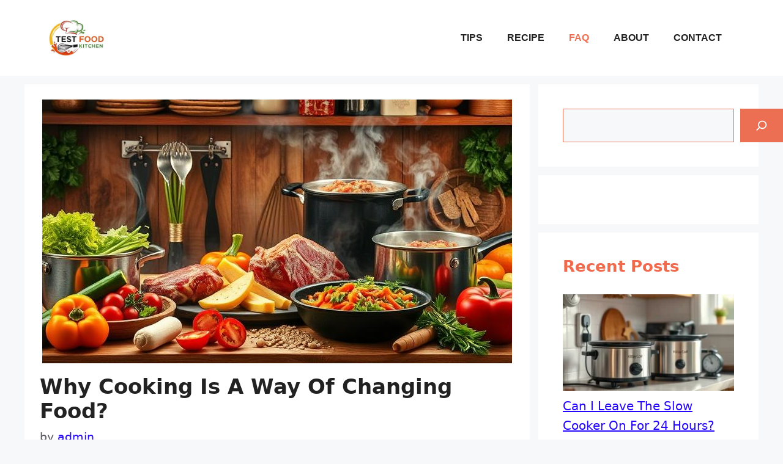

--- FILE ---
content_type: text/html; charset=UTF-8
request_url: https://testfoodkitchen.com/why-cooking-is-a-way-of-changing-food/
body_size: 50578
content:
<!DOCTYPE html>
<html lang="en-US">
<head>
<meta name="viewport" content="width=device-width, initial-scale=1.0">
<meta charset="UTF-8">
<meta name='robots' content='index, follow, max-image-preview:large, max-snippet:-1, max-video-preview:-1' />
<meta name="description" content="Learn about why cooking is a way of changing food? with simple step-by-step instructions. Clear, quick guide”" />
<meta property="og:locale" content="en_US" />
<meta property="og:type" content="article" />
<meta property="og:title" content="why cooking is a way of changing food? - Test Food Kitchen" />
<meta property="og:description" content="Learn about why cooking is a way of changing food? with simple step-by-step instructions. Clear, quick guide”" />
<meta property="og:url" content="https://testfoodkitchen.com/why-cooking-is-a-way-of-changing-food/" />
<meta property="og:site_name" content="Test Food Kitchen" />
<meta property="article:published_time" content="2025-07-18T05:00:00+00:00" />
<meta property="article:modified_time" content="2025-08-22T10:17:12+00:00" />
<meta property="og:image" content="https://testfoodkitchen.com/wp-content/uploads/2025/08/file-149.jpg-149.jpg" />
<meta property="og:image:width" content="768" />
<meta property="og:image:height" content="432" />
<meta property="og:image:type" content="image/jpeg" />
<meta name="author" content="admin" />
<meta name="twitter:card" content="summary_large_image" />
<meta name="twitter:label1" content="Written by" />
<meta name="twitter:data1" content="admin" />
<meta name="twitter:label2" content="Est. reading time" />
<meta name="twitter:data2" content="6 minutes" />
<meta name="generator" content="WordPress 6.9" />
<meta name="generator" content="Site Kit by Google 1.170.0" />
<meta name="google-adsense-platform-account" content="ca-host-pub-2644536267352236">
<meta name="google-adsense-platform-domain" content="sitekit.withgoogle.com">
<meta name="msapplication-TileImage" content="https://testfoodkitchen.com/wp-content/uploads/2025/07/cropped-site-icone-270x270.webp" />



<style class="bv-critical-css" bv-identifier="wp-img-auto-sizes-contain-inline-css" id="wp-img-auto-sizes-contain-inline-css">
img:is([sizes=auto i],[sizes^="auto," i]){contain-intrinsic-size:3000px 1500px}

</style>
<style class="bv-critical-css" bv-identifier="wp-block-library-inline-css" id="wp-block-library-inline-css">
:root{--wp-block-synced-color:#7a00df;--wp-block-synced-color--rgb:122,0,223;--wp-bound-block-color:var(--wp-block-synced-color);--wp-editor-canvas-background:#ddd;--wp-admin-theme-color:#007cba;--wp-admin-theme-color--rgb:0,124,186;--wp-admin-theme-color-darker-10:#006ba1;--wp-admin-theme-color-darker-10--rgb:0,107,160.5;--wp-admin-theme-color-darker-20:#005a87;--wp-admin-theme-color-darker-20--rgb:0,90,135;--wp-admin-border-width-focus:2px}
.wp-element-button{cursor:pointer}
:root{--wp--preset--font-size--normal:16px;--wp--preset--font-size--huge:42px}
.screen-reader-text{border:0;clip-path:inset(50%);height:1px;margin:-1px;overflow:hidden;padding:0;position:absolute;width:1px;word-wrap:normal!important}
:where(figure){margin:0 0 1em}

</style>
<style class="bv-critical-css" bv-identifier="wp-block-latest-posts-inline-css" id="wp-block-latest-posts-inline-css">
.wp-block-latest-posts{box-sizing:border-box}
.wp-block-latest-posts.wp-block-latest-posts__list{list-style:none}.wp-block-latest-posts.wp-block-latest-posts__list li{clear:both;overflow-wrap:break-word}
:root :where(.wp-block-latest-posts.wp-block-latest-posts__list){padding-left:0}
.wp-block-latest-posts__featured-image a{display:inline-block}.wp-block-latest-posts__featured-image img{height:auto;max-width:100%;width:auto}

</style>
<style class="bv-critical-css" bv-identifier="wp-block-search-inline-css" id="wp-block-search-inline-css">
.wp-block-search__button{margin-left:10px;word-break:normal}.wp-block-search__button.has-icon{line-height:0}.wp-block-search__button svg{height:1.25em;min-height:24px;min-width:24px;width:1.25em;fill:currentColor;vertical-align:text-bottom}:where(.wp-block-search__button){border:1px solid #ccc;padding:6px 10px}.wp-block-search__inside-wrapper{display:flex;flex:auto;flex-wrap:nowrap;max-width:100%}.wp-block-search__label{width:100%}
:where(.wp-block-search__input){appearance:none;border:1px solid #949494;flex-grow:1;font-family:inherit;font-size:inherit;font-style:inherit;font-weight:inherit;letter-spacing:inherit;line-height:inherit;margin-left:0;margin-right:0;min-width:3rem;padding:8px;text-decoration:unset!important;text-transform:inherit}:where(.wp-block-search__button-inside .wp-block-search__inside-wrapper){background-color:#fff;border:1px solid #949494;box-sizing:border-box;padding:4px}:where(.wp-block-search__button-inside .wp-block-search__inside-wrapper) .wp-block-search__input{border:none;border-radius:0;padding:0 4px}
:where(.wp-block-search__button-inside .wp-block-search__inside-wrapper) :where(.wp-block-search__button){padding:4px 8px}

</style>
<style class="bv-critical-css" bv-identifier="wp-block-embed-inline-css" id="wp-block-embed-inline-css">
.wp-block-embed{overflow-wrap:break-word}
.wp-block-embed iframe{max-width:100%}.wp-block-embed__wrapper{position:relative}.wp-embed-responsive .wp-has-aspect-ratio .wp-block-embed__wrapper:before{content:"";display:block;padding-top:50%}.wp-embed-responsive .wp-has-aspect-ratio iframe{bottom:0;height:100%;left:0;position:absolute;right:0;top:0;width:100%}
.wp-embed-responsive .wp-embed-aspect-16-9 .wp-block-embed__wrapper:before{padding-top:56.25%}

</style>
<style class="bv-critical-css" bv-identifier="wp-block-group-inline-css" id="wp-block-group-inline-css">
.wp-block-group{box-sizing:border-box}

</style>
<style class="bv-critical-css" bv-identifier="global-styles-inline-css" id="global-styles-inline-css">
:root{--wp--preset--aspect-ratio--square: 1;--wp--preset--aspect-ratio--4-3: 4/3;--wp--preset--aspect-ratio--3-4: 3/4;--wp--preset--aspect-ratio--3-2: 3/2;--wp--preset--aspect-ratio--2-3: 2/3;--wp--preset--aspect-ratio--16-9: 16/9;--wp--preset--aspect-ratio--9-16: 9/16;--wp--preset--color--black: #000000;--wp--preset--color--cyan-bluish-gray: #abb8c3;--wp--preset--color--white: #ffffff;--wp--preset--color--pale-pink: #f78da7;--wp--preset--color--vivid-red: #cf2e2e;--wp--preset--color--luminous-vivid-orange: #ff6900;--wp--preset--color--luminous-vivid-amber: #fcb900;--wp--preset--color--light-green-cyan: #7bdcb5;--wp--preset--color--vivid-green-cyan: #00d084;--wp--preset--color--pale-cyan-blue: #8ed1fc;--wp--preset--color--vivid-cyan-blue: #0693e3;--wp--preset--color--vivid-purple: #9b51e0;--wp--preset--color--contrast: var(--contrast);--wp--preset--color--contrast-2: var(--contrast-2);--wp--preset--color--contrast-3: var(--contrast-3);--wp--preset--color--base: var(--base);--wp--preset--color--base-2: var(--base-2);--wp--preset--color--base-3: var(--base-3);--wp--preset--color--accent: var(--accent);--wp--preset--gradient--vivid-cyan-blue-to-vivid-purple: linear-gradient(135deg,rgb(6,147,227) 0%,rgb(155,81,224) 100%);--wp--preset--gradient--light-green-cyan-to-vivid-green-cyan: linear-gradient(135deg,rgb(122,220,180) 0%,rgb(0,208,130) 100%);--wp--preset--gradient--luminous-vivid-amber-to-luminous-vivid-orange: linear-gradient(135deg,rgb(252,185,0) 0%,rgb(255,105,0) 100%);--wp--preset--gradient--luminous-vivid-orange-to-vivid-red: linear-gradient(135deg,rgb(255,105,0) 0%,rgb(207,46,46) 100%);--wp--preset--gradient--very-light-gray-to-cyan-bluish-gray: linear-gradient(135deg,rgb(238,238,238) 0%,rgb(169,184,195) 100%);--wp--preset--gradient--cool-to-warm-spectrum: linear-gradient(135deg,rgb(74,234,220) 0%,rgb(151,120,209) 20%,rgb(207,42,186) 40%,rgb(238,44,130) 60%,rgb(251,105,98) 80%,rgb(254,248,76) 100%);--wp--preset--gradient--blush-light-purple: linear-gradient(135deg,rgb(255,206,236) 0%,rgb(152,150,240) 100%);--wp--preset--gradient--blush-bordeaux: linear-gradient(135deg,rgb(254,205,165) 0%,rgb(254,45,45) 50%,rgb(107,0,62) 100%);--wp--preset--gradient--luminous-dusk: linear-gradient(135deg,rgb(255,203,112) 0%,rgb(199,81,192) 50%,rgb(65,88,208) 100%);--wp--preset--gradient--pale-ocean: linear-gradient(135deg,rgb(255,245,203) 0%,rgb(182,227,212) 50%,rgb(51,167,181) 100%);--wp--preset--gradient--electric-grass: linear-gradient(135deg,rgb(202,248,128) 0%,rgb(113,206,126) 100%);--wp--preset--gradient--midnight: linear-gradient(135deg,rgb(2,3,129) 0%,rgb(40,116,252) 100%);--wp--preset--font-size--small: 13px;--wp--preset--font-size--medium: 20px;--wp--preset--font-size--large: 36px;--wp--preset--font-size--x-large: 42px;--wp--preset--spacing--20: 0.44rem;--wp--preset--spacing--30: 0.67rem;--wp--preset--spacing--40: 1rem;--wp--preset--spacing--50: 1.5rem;--wp--preset--spacing--60: 2.25rem;--wp--preset--spacing--70: 3.38rem;--wp--preset--spacing--80: 5.06rem;--wp--preset--shadow--natural: 6px 6px 9px rgba(0, 0, 0, 0.2);--wp--preset--shadow--deep: 12px 12px 50px rgba(0, 0, 0, 0.4);--wp--preset--shadow--sharp: 6px 6px 0px rgba(0, 0, 0, 0.2);--wp--preset--shadow--outlined: 6px 6px 0px -3px rgb(255, 255, 255), 6px 6px rgb(0, 0, 0);--wp--preset--shadow--crisp: 6px 6px 0px rgb(0, 0, 0);}
.has-medium-font-size{font-size: var(--wp--preset--font-size--medium) !important;}

</style>
<style class="bv-critical-css" bv-identifier="https://testfoodkitchen.com/wp-content/themes/generatepress/assets/css/main.min.css?ver=3.6.0" id="generate-style-css">
blockquote,body,dd,dl,dt,fieldset,figure,h1,h2,h3,h4,h5,h6,hr,html,iframe,legend,li,ol,p,pre,textarea,ul{margin:0;padding:0;border:0}html{font-family:sans-serif;-webkit-text-size-adjust:100%;-ms-text-size-adjust:100%;-webkit-font-smoothing:antialiased;-moz-osx-font-smoothing:grayscale}main{display:block}
html{box-sizing:border-box}*,::after,::before{box-sizing:inherit}button,input,optgroup,select,textarea{font-family:inherit;font-size:100%;margin:0}[type=search]{-webkit-appearance:textfield;outline-offset:-2px}
body,button,input,select,textarea{font-family:-apple-system,system-ui,BlinkMacSystemFont,"Segoe UI",Helvetica,Arial,sans-serif,"Apple Color Emoji","Segoe UI Emoji","Segoe UI Symbol";font-weight:400;text-transform:none;font-size:17px;line-height:1.5}p{margin-bottom:1.5em}h1,h2,h3,h4,h5,h6{font-family:inherit;font-size:100%;font-style:inherit;font-weight:inherit}
h1{font-size:42px;margin-bottom:20px;line-height:1.2em;font-weight:400;text-transform:none}h2{font-size:35px;margin-bottom:20px;line-height:1.2em;font-weight:400;text-transform:none}
ol,ul{margin:0 0 1.5em 3em}ul{list-style:disc}
figure{margin:0}
img{height:auto;max-width:100%}button,input[type=button],input[type=reset],input[type=submit]{background:#55555e;color:#fff;border:1px solid transparent;cursor:pointer;-webkit-appearance:button;padding:10px 20px}input[type=email],input[type=number],input[type=password],input[type=search],input[type=tel],input[type=text],input[type=url],select,textarea{border:1px solid;border-radius:0;padding:10px 15px;max-width:100%}
a,button,input{transition:color .1s ease-in-out,background-color .1s ease-in-out}a{text-decoration:none}
.size-auto,.size-full,.size-large,.size-medium,.size-thumbnail{max-width:100%;height:auto}
.screen-reader-text{border:0;clip:rect(1px,1px,1px,1px);clip-path:inset(50%);height:1px;margin:-1px;overflow:hidden;padding:0;position:absolute!important;width:1px;word-wrap:normal!important}
.main-navigation{z-index:100;padding:0;clear:both;display:block}.main-navigation a{display:block;text-decoration:none;font-weight:400;text-transform:none;font-size:15px}.main-navigation ul{list-style:none;margin:0;padding-left:0}.main-navigation .main-nav ul li a{padding-left:20px;padding-right:20px;line-height:60px}.inside-navigation{position:relative}.main-navigation .inside-navigation{display:flex;align-items:center;flex-wrap:wrap;justify-content:space-between}.main-navigation .main-nav>ul{display:flex;flex-wrap:wrap;align-items:center}.main-navigation li{position:relative}
.nav-align-center .inside-navigation{justify-content:center}.nav-align-center .main-nav>ul{justify-content:center}
.site-main .comment-navigation,.site-main .post-navigation,.site-main .posts-navigation{margin:0 0 2em;overflow:hidden}.site-main .post-navigation{margin-bottom:0}
.site-header{position:relative}.inside-header{padding:20px 40px}
.site-logo{display:inline-block;max-width:100%}.site-header .header-image{vertical-align:middle}.inside-header{display:flex;align-items:center}
.nav-float-right #site-navigation{margin-left:auto}
.byline,.entry-header .cat-links,.entry-header .comments-link,.entry-header .tags-links,.group-blog .byline,.single .byline{display:inline}
.entry-content:not(:first-child),.entry-summary:not(:first-child),.page-content:not(:first-child){margin-top:2em}
.entry-header,.site-content{word-wrap:break-word}.entry-title{margin-bottom:0}
.entry-meta{font-size:85%;margin-top:.5em;line-height:1.5}footer.entry-meta{margin-top:2em}
.entry-content>p:last-child,.entry-summary>p:last-child,.page-content>p:last-child,.read-more-container,.taxonomy-description p:last-child{margin-bottom:0}
embed,iframe,object{max-width:100%}
.widget-area .widget{padding:40px}
.footer-widgets .widget :last-child,.sidebar .widget :last-child{margin-bottom:0}
.widget ol,.widget ul{margin:0}
.footer-widgets .widget:last-child,.sidebar .widget:last-child{margin-bottom:0}.widget ul li{list-style-type:none;position:relative;margin-bottom:.5em}
.site-content{display:flex}.grid-container{margin-left:auto;margin-right:auto;max-width:1200px}.page-header,.sidebar .widget,.site-main>*{margin-bottom:20px}
.separate-containers .comments-area,.separate-containers .inside-article,.separate-containers .page-header,.separate-containers .paging-navigation{padding:40px}.separate-containers .site-main{margin:20px}
.separate-containers.both-right .site-main,.separate-containers.right-sidebar .site-main{margin-left:0}
.separate-containers .inside-left-sidebar,.separate-containers .inside-right-sidebar{margin-top:20px;margin-bottom:20px}
.one-container .site-main>:last-child,.separate-containers .site-main>:last-child{margin-bottom:0}
.featured-image{line-height:0}.separate-containers .featured-image{margin-top:20px}.separate-containers .inside-article>.featured-image{margin-top:0;margin-bottom:2em}
.gp-icon{display:inline-flex;align-self:center}.gp-icon svg{height:1em;width:1em;top:.125em;position:relative;fill:currentColor}.close-search .icon-search svg:first-child,.icon-menu-bars svg:nth-child(2),.icon-search svg:nth-child(2),.toggled .icon-menu-bars svg:first-child{display:none}
.container.grid-container{width:auto}.menu-toggle,.mobile-bar-items,.sidebar-nav-mobile{display:none}.menu-toggle{padding:0 20px;line-height:60px;margin:0;font-weight:400;text-transform:none;font-size:15px;cursor:pointer}
button.menu-toggle{background-color:transparent;flex-grow:1;border:0;text-align:center}
.mobile-menu-control-wrapper{display:none;margin-left:auto;align-items:center}
@media (max-width:768px){}@media (max-width:768px){a,body,button,input,select,textarea{transition:all 0s ease-in-out}.inside-header{flex-direction:column;text-align:center}}@media (max-width:768px){.site-content{flex-direction:column}.container .site-content .content-area{width:auto}}@media (max-width:768px){#main{margin-left:0;margin-right:0}body:not(.no-sidebar) #main{margin-bottom:0}}@media (max-width:768px){.entry-meta{font-size:inherit}.entry-meta a{line-height:1.8em}}
</style>
<style class="bv-critical-css" bv-identifier="generate-style-inline-css" id="generate-style-inline-css">
body{background-color:var(--base-2);color:var(--contrast);}a{color:#2407fc;}a{text-decoration:underline;}.entry-title a, .site-branding a, a.button, .wp-block-button__link, .main-navigation a{text-decoration:none;}
.wp-block-group__inner-container{max-width:1200px;margin-left:auto;margin-right:auto;}.site-header .header-image{width:90px;}.generate-back-to-top{font-size:20px;border-radius:3px;position:fixed;bottom:30px;right:30px;line-height:40px;width:40px;text-align:center;z-index:10;transition:opacity 300ms ease-in-out;opacity:0.1;transform:translateY(1000px);}
:root{--contrast:#222222;--contrast-2:#575760;--contrast-3:#b2b2be;--base:#ec6f53;--base-2:#f7f8f9;--base-3:#ffffff;--accent:#1e73be;}
h2{font-weight:bold;text-transform:capitalize;font-size:26px;letter-spacing:0px;margin-bottom:30px;}
body, button, input, select, textarea{font-weight:200;font-size:22px;}body{line-height:1.6;}p{margin-bottom:1.2em;}h1.entry-title{font-weight:bold;text-transform:capitalize;font-size:34px;}
@media (max-width:768px){h1.entry-title{font-size:37px;}}.site-header{background-color:var(--base-3);}
.mobile-menu-control-wrapper .menu-toggle,.mobile-menu-control-wrapper .menu-toggle:hover,.mobile-menu-control-wrapper .menu-toggle:focus,.has-inline-mobile-toggle #site-navigation.toggled{background-color:rgba(0, 0, 0, 0.02);}.main-navigation,.main-navigation ul ul{background-color:var(--base-3);}.main-navigation .main-nav ul li a, .main-navigation .menu-toggle, .main-navigation .menu-bar-items{color:var(--contrast);}
.main-navigation .main-nav ul li[class*="current-menu-"] > a{color:var(--base);}
.separate-containers .inside-article, .separate-containers .comments-area, .separate-containers .page-header, .one-container .container, .separate-containers .paging-navigation, .inside-page-header{background-color:var(--base-3);}
.entry-meta{color:var(--contrast-2);}h2{color:#f06a4c;}
.sidebar .widget{background-color:var(--base-3);}
input[type="text"],input[type="email"],input[type="url"],input[type="password"],input[type="search"],input[type="tel"],input[type="number"],textarea,select{color:var(--contrast);background-color:var(--base-2);border-color:var(--base);}
button,html input[type="button"],input[type="reset"],input[type="submit"],a.button,a.wp-block-button__link:not(.has-background){color:#ffffff;background-color:#ec6f53;}
a.generate-back-to-top{background-color:rgba( 0,0,0,0.4 );color:#ffffff;}
:root{--gp-search-modal-bg-color:var(--base-3);--gp-search-modal-text-color:var(--contrast);--gp-search-modal-overlay-bg-color:rgba(0,0,0,0.2);}
.separate-containers .inside-article, .separate-containers .comments-area, .separate-containers .page-header, .separate-containers .paging-navigation, .one-container .site-content, .inside-page-header{padding:25px;}
.sidebar .widget, .page-header, .widget-area .main-navigation, .site-main > *{margin-bottom:14px;}.separate-containers .site-main{margin:14px;}
.separate-containers .featured-image{margin-top:14px;}.separate-containers .inside-right-sidebar, .separate-containers .inside-left-sidebar{margin-top:14px;margin-bottom:14px;}
@media (max-width:768px){.separate-containers .inside-article, .separate-containers .comments-area, .separate-containers .page-header, .separate-containers .paging-navigation, .one-container .site-content, .inside-page-header{padding:30px;}}@media (max-width:768px){.inside-header{padding-right:30px;padding-left:30px;}}.is-right-sidebar{width:30%;}
.site-content .content-area{width:70%;}
@media (max-width: 768px){.main-navigation .menu-toggle,.sidebar-nav-mobile:not(#sticky-placeholder){display:block;}.main-navigation ul,.gen-sidebar-nav,.main-navigation:not(.slideout-navigation):not(.toggled) .main-nav > ul,.has-inline-mobile-toggle #site-navigation .inside-navigation > *:not(.navigation-search):not(.main-nav){display:none;}.nav-align-right .inside-navigation,.nav-align-center .inside-navigation{justify-content:space-between;}.has-inline-mobile-toggle .mobile-menu-control-wrapper{display:flex;flex-wrap:wrap;}.has-inline-mobile-toggle .inside-header{flex-direction:row;text-align:left;flex-wrap:wrap;}.has-inline-mobile-toggle .header-widget,.has-inline-mobile-toggle #site-navigation{flex-basis:100%;}}.post-image:not(:first-child), .page-content:not(:first-child), .entry-content:not(:first-child), .entry-summary:not(:first-child), footer.entry-meta{margin-top:0.8em;}.post-image-above-header .inside-article div.featured-image, .post-image-above-header .inside-article div.post-image{margin-bottom:0.8em;}

</style>
<style class="bv-critical-css" bv-identifier="https://testfoodkitchen.com/wp-content/plugins/gp-premium/blog/functions/css/style.min.css?ver=2.5.5" id="generate-blog-css">
.post-image-above-header .inside-article .featured-image,.post-image-above-header .inside-article .post-image{margin-top:0;margin-bottom:2em}
.post-image-aligned-center .featured-image,.post-image-aligned-center .post-image{text-align:center}
@keyframes spin{0%{transform:rotate(0)}100%{transform:rotate(360deg)}}

</style>
<style class="bv-critical-css" bv-identifier="wp-custom-css" id="wp-custom-css">
@media only screen and (min-width: 769px) {.right-sidebar .sidebar {
       min-width: 300px !important;
   }}@media only screen and (max-width: 359px) {.inside-article{
    padding-left: 10px !important;
    padding-right: 10px !important;
}}.primary-menu li a,
.main-navigation ul li a {
    font-family: "Poppins", sans-serif; /* সুন্দর ফন্ট */
    font-size: 16px;
    font-weight: 600;
    color: #333;               /* টেক্সট কালার */
    text-transform: uppercase; /* সব ক্যাপস */
    padding: 12px 18px;
    border-radius: 30px;       /* রাউন্ড শেপ বাটন স্টাইল */
    transition: all 0.3s ease;
}

</style>


<script id="bv-dl-styles-list" data-cfasync="false" bv-exclude="true">
var linkStyleAttrs = [{"attrs":{"rel":"stylesheet","id":"generate-comments-css","href":"https:\/\/testfoodkitchen.com\/wp-content\/uploads\/al_opt_content\/CSS\/testfoodkitchen.com\/69470741c6af5a4ca0c4791b\/69470741c6af5a4ca0c4791b-c77d62e5470632c2c036f1802117399a.css","media":"all"},"bv_unique_id":"6yvoZOBITd3CPkysWn8j"},{"attrs":{"rel":"stylesheet","id":"generate-widget-areas-css","href":"https:\/\/testfoodkitchen.com\/wp-content\/uploads\/al_opt_content\/CSS\/testfoodkitchen.com\/69470741c6af5a4ca0c4791b\/69470741c6af5a4ca0c4791b-f9b0b1948dca272b16005165ab098f29.css","media":"all"},"bv_unique_id":"FvN4zVw1oYBVrzsp5EjE"},{"attrs":{"rel":"stylesheet","id":"generate-style-css","href":"https:\/\/testfoodkitchen.com\/wp-content\/uploads\/al_opt_content\/CSS\/testfoodkitchen.com\/69470741c6af5a4ca0c4791b\/69470741c6af5a4ca0c4791b-b7e067012db6249774c29e4c56b4f2c0.css","media":"all"},"bv_unique_id":"GWIQCmlVsY99s2VJnHFn"},{"attrs":{"rel":"stylesheet","id":"jquery-lazyloadxt-spinner-css-css","href":"https:\/\/testfoodkitchen.com\/wp-content\/uploads\/al_opt_content\/CSS\/testfoodkitchen.com\/69470741c6af5a4ca0c4791b\/69470741c6af5a4ca0c4791b-d4a56d3242663a4b372dc090375e8136.css","media":"all"},"bv_unique_id":"9gXS95d7LYhb4bS89tGe"},{"attrs":{"rel":"stylesheet","id":"a3a3_lazy_load-css","href":"https:\/\/testfoodkitchen.com\/wp-content\/uploads\/al_opt_content\/CSS\/testfoodkitchen.com\/69470741c6af5a4ca0c4791b\/69470741c6af5a4ca0c4791b-c27b42550dfbec022904e63b23ede660.css","media":"all"},"bv_unique_id":"2DYQh4bNzWJdMyxuOiEY"},{"attrs":{"rel":"stylesheet","id":"generate-blog-css","href":"https:\/\/testfoodkitchen.com\/wp-content\/uploads\/al_opt_content\/CSS\/testfoodkitchen.com\/69470741c6af5a4ca0c4791b\/69470741c6af5a4ca0c4791b-e1faab7794cdeb6bfe4916eb0e3f7a0e.css","media":"all"},"bv_unique_id":"VqkjX5WkehOTy2EkR0MY"}];
</script>
<script id="bv-lazyload-iframe" data-cfasync="false" bv-exclude="true">var __defProp=Object.defineProperty;var __name=(target,value)=>__defProp(target,"name",{value,configurable:!0});var bv_load_iframe_on_user_action=!0,bv_iframe_lazyload_events=["mousemove","click","keydown","wheel","touchmove","touchend"],bv_load_event_executed=!1,bv_user_action_performed=!1;window.addEventListener("load",()=>{bv_load_event_executed=!0,handle_lazyload_iframes()});for(const event of bv_iframe_lazyload_events)window.addEventListener(event,handle_lazyload_events,{once:!0});function handle_lazyload_events(){for(const event of bv_iframe_lazyload_events)window.removeEventListener(event,handle_lazyload_events);bv_user_action_performed=!0,handle_lazyload_iframes()}__name(handle_lazyload_events,"handle_lazyload_events");function set_iframe_element_src(iframe_element){let src_value=iframe_element.getAttribute("bv-data-src");src_value?(src_value.includes("autoplay=1")&&(src_value+="&mute=1"),iframe_element.setAttribute("src",src_value)):console.log("IFRAME_SRC_NOT_FOUND : "+entry)}__name(set_iframe_element_src,"set_iframe_element_src");function handle_lazyload_iframes(){if(!bv_load_iframe_on_user_action&&bv_load_event_executed||bv_load_iframe_on_user_action&&bv_user_action_performed&&bv_load_event_executed)if("IntersectionObserver"in window){let handleIframes2=function(entries){entries.map(entry2=>{entry2.isIntersecting&&(set_iframe_element_src(entry2.target),iframe_observer.unobserve(entry2.target))})};var handleIframes=handleIframes2;__name(handleIframes2,"handleIframes");const iframe_observer=new IntersectionObserver(handleIframes2);document.querySelectorAll(".bv-lazyload-iframe").forEach(iframe_element=>{iframe_observer.observe(iframe_element)})}else document.querySelectorAll(".bv-lazyload-iframe").forEach(iframe_element=>{set_iframe_element_src(iframe_element)})}__name(handle_lazyload_iframes,"handle_lazyload_iframes");
</script>

<script id="bv-lazyload-images" data-cfasync="false" bv-exclude="true">var __defProp=Object.defineProperty;var __name=(target,value)=>__defProp(target,"name",{value,configurable:!0});var bv_lazyload_event_listener="load",bv_lazyload_events=["mousemove","click","keydown","wheel","touchmove","touchend"],bv_use_srcset_attr=!1,bv_style_observer,img_observer,picture_lazy_observer;bv_lazyload_event_listener=="load"?window.addEventListener("load",event=>{handle_lazyload_images()}):bv_lazyload_event_listener=="readystatechange"&&document.addEventListener("readystatechange",event=>{document.readyState==="interactive"&&handle_lazyload_images()});function add_lazyload_image_event_listeners(handle_lazyload_images2){bv_lazyload_events.forEach(function(event){document.addEventListener(event,handle_lazyload_images2,!0)})}__name(add_lazyload_image_event_listeners,"add_lazyload_image_event_listeners");function remove_lazyload_image_event_listeners(){bv_lazyload_events.forEach(function(event){document.removeEventListener(event,handle_lazyload_images,!0)})}__name(remove_lazyload_image_event_listeners,"remove_lazyload_image_event_listeners");function bv_replace_lazyloaded_image_url(element2){let src_value=element2.getAttribute("bv-data-src"),srcset_value=element2.getAttribute("bv-data-srcset"),currentSrc=element2.getAttribute("src");currentSrc&&currentSrc.startsWith("data:image/svg+xml")&&(bv_use_srcset_attr&&srcset_value&&element2.setAttribute("srcset",srcset_value),src_value&&element2.setAttribute("src",src_value))}__name(bv_replace_lazyloaded_image_url,"bv_replace_lazyloaded_image_url");function bv_replace_inline_style_image_url(element2){let bv_style_attr=element2.getAttribute("bv-data-style");if(console.log(bv_style_attr),bv_style_attr){let currentStyles=element2.getAttribute("style")||"",newStyle=currentStyles+(currentStyles?";":"")+bv_style_attr;element2.setAttribute("style",newStyle)}else console.log("BV_STYLE_ATTRIBUTE_NOT_FOUND : "+entry)}__name(bv_replace_inline_style_image_url,"bv_replace_inline_style_image_url");function handleLazyloadImages(entries){entries.map(entry2=>{entry2.isIntersecting&&(bv_replace_lazyloaded_image_url(entry2.target),img_observer.unobserve(entry2.target))})}__name(handleLazyloadImages,"handleLazyloadImages");function handleOnscreenInlineStyleImages(entries){entries.map(entry2=>{entry2.isIntersecting&&(bv_replace_inline_style_image_url(entry2.target),bv_style_observer.unobserve(entry2.target))})}__name(handleOnscreenInlineStyleImages,"handleOnscreenInlineStyleImages");function handlePictureTags(entries){entries.map(entry2=>{entry2.isIntersecting&&(bv_replace_picture_tag_url(entry2.target),picture_lazy_observer.unobserve(entry2.target))})}__name(handlePictureTags,"handlePictureTags");function bv_replace_picture_tag_url(element2){const child_elements=element2.children;for(let i=0;i<child_elements.length;i++){let child_elem=child_elements[i],_srcset=child_elem.getAttribute("bv-data-srcset"),_src=child_elem.getAttribute("bv-data-src");_srcset&&child_elem.setAttribute("srcset",_srcset),_src&&child_elem.setAttribute("src",_src),bv_replace_picture_tag_url(child_elem)}}__name(bv_replace_picture_tag_url,"bv_replace_picture_tag_url"),"IntersectionObserver"in window&&(bv_style_observer=new IntersectionObserver(handleOnscreenInlineStyleImages),img_observer=new IntersectionObserver(handleLazyloadImages),picture_lazy_observer=new IntersectionObserver(handlePictureTags));function handle_lazyload_images(){"IntersectionObserver"in window?(document.querySelectorAll(".bv-lazyload-bg-style").forEach(target_element=>{bv_style_observer.observe(target_element)}),document.querySelectorAll(".bv-lazyload-tag-img").forEach(img_element=>{img_observer.observe(img_element)}),document.querySelectorAll(".bv-lazyload-picture").forEach(picture_element=>{picture_lazy_observer.observe(picture_element)})):(document.querySelectorAll(".bv-lazyload-bg-style").forEach(target_element=>{bv_replace_inline_style_image_url(target_element)}),document.querySelectorAll(".bv-lazyload-tag-img").forEach(target_element=>{bv_replace_lazyloaded_image_url(target_element)}),document.querySelectorAll(".bv-lazyload-picture").forEach(picture_element=>{bv_replace_picture_tag_url(element)}))}__name(handle_lazyload_images,"handle_lazyload_images");
</script>

<script id="bv-dl-scripts-list" data-cfasync="false" bv-exclude="true">
var scriptAttrs = [{"attrs":{"fetchpriority":"high","data-noptimize":"1","data-cfasync":"false","src":"https:\/\/scripts.mediavine.com\/tags\/test-food-kitchen.js?ver=6.9","id":"mv-script-wrapper-js","defer":true,"async":false,"bv_inline_delayed":false},"bv_unique_id":"0LOcerD8RG2b5aAqZ38P","reference":0},{"attrs":{"src":"https:\/\/testfoodkitchen.com\/wp-content\/uploads\/al_opt_content\/SCRIPT\/testfoodkitchen.com\/.\/wp-includes\/js\/jquery\/69470741c6af5a4ca0c4791b\/69470741c6af5a4ca0c4791b-16cb9084c573484b0cbcd8b282b41204_jquery.min.js?ver=3.7.1","id":"jquery-core-js","defer":true,"data-cfasync":"false","async":false,"bv_inline_delayed":false},"bv_unique_id":"EeRZbzcMmDjwYB6meJjk","reference":1},{"attrs":{"src":"https:\/\/testfoodkitchen.com\/wp-content\/uploads\/al_opt_content\/SCRIPT\/testfoodkitchen.com\/.\/wp-includes\/js\/jquery\/69470741c6af5a4ca0c4791b\/69470741c6af5a4ca0c4791b-9ffeb32e2d9efbf8f70caabded242267_jquery-migrate.min.js?ver=3.4.1","id":"jquery-migrate-js","defer":true,"data-cfasync":"false","async":false,"bv_inline_delayed":false},"bv_unique_id":"f2CknbQ0iL5XDg01452R","reference":2},{"attrs":{"src":"https:\/\/www.googletagmanager.com\/gtag\/js?id=GT-WR97DK4","id":"google_gtagjs-js","defer":true,"data-cfasync":"false","async":false,"bv_inline_delayed":false},"bv_unique_id":"b3xGoWPBop0ajIX9L7o3","reference":3},{"attrs":{"id":"google_gtagjs-js-after","defer":true,"data-cfasync":"false","bv_inline_delayed":true,"type":"text\/javascript","async":false},"bv_unique_id":"2VRx2DGmEACbDtqoIJKb","reference":4},{"attrs":{"src":"https:\/\/www.googletagmanager.com\/gtag\/js?id=G-B5J7FS37VW","defer":true,"data-cfasync":"false","async":false,"bv_inline_delayed":false},"bv_unique_id":"ZmHPQCGc7sCIVGNUYXBi","reference":5},{"attrs":{"defer":true,"data-cfasync":"false","bv_inline_delayed":true,"type":"text\/javascript","async":false},"bv_unique_id":"I9gfcpsxrvO5RPS1nS8K","reference":6},{"attrs":{"type":"text\/javascript","defer":true,"data-cfasync":"false","bv_inline_delayed":true,"async":false},"bv_unique_id":"7nA9yyDeBfqpUK8trla6","reference":7},{"attrs":{"src":"https:\/\/www.googletagmanager.com\/gtag\/js?id=G-DSJKFWN70L","defer":true,"data-cfasync":"false","async":false,"bv_inline_delayed":false},"bv_unique_id":"guPd9dS3sZlJAl1loAYt","reference":8},{"attrs":{"defer":true,"data-cfasync":"false","bv_inline_delayed":true,"type":"text\/javascript","async":false},"bv_unique_id":"Q3We2wn4mwBaccbPX6ba","reference":9},{"attrs":{"id":"generate-a11y","defer":true,"data-cfasync":"false","bv_inline_delayed":true,"type":"text\/javascript","async":false},"bv_unique_id":"n7TTfddmiS7whOooLawh","reference":10},{"attrs":{"id":"generate-menu-js-before","defer":true,"data-cfasync":"false","bv_inline_delayed":true,"type":"text\/javascript","async":false},"bv_unique_id":"ckKR4p7JHxWfO6imcq0y","reference":11},{"attrs":{"src":"https:\/\/testfoodkitchen.com\/wp-content\/uploads\/al_opt_content\/SCRIPT\/testfoodkitchen.com\/.\/wp-content\/themes\/generatepress\/assets\/js\/69470741c6af5a4ca0c4791b\/69470741c6af5a4ca0c4791b-67148b2ff82038d0faf6385f182c5644_menu.min.js?ver=3.6.0","id":"generate-menu-js","defer":true,"data-cfasync":"false","async":false,"bv_inline_delayed":false},"bv_unique_id":"Ui2kDthlJIPHyAa1RlG6","reference":12},{"attrs":{"id":"generate-back-to-top-js-before","defer":true,"data-cfasync":"false","bv_inline_delayed":true,"type":"text\/javascript","async":false},"bv_unique_id":"CAfHcmqouVfutLuZQADB","reference":13},{"attrs":{"src":"https:\/\/testfoodkitchen.com\/wp-content\/uploads\/al_opt_content\/SCRIPT\/testfoodkitchen.com\/.\/wp-content\/themes\/generatepress\/assets\/js\/69470741c6af5a4ca0c4791b\/69470741c6af5a4ca0c4791b-5fc35421139ef9851bc72d3edb90cfba_back-to-top.min.js?ver=3.6.0","id":"generate-back-to-top-js","defer":true,"data-cfasync":"false","async":false,"bv_inline_delayed":false},"bv_unique_id":"cdug2ivtteklk9wsDtjh","reference":14},{"attrs":{"src":"https:\/\/testfoodkitchen.com\/wp-content\/uploads\/al_opt_content\/SCRIPT\/testfoodkitchen.com\/.\/wp-includes\/js\/69470741c6af5a4ca0c4791b\/69470741c6af5a4ca0c4791b-e4a49df71f8b98c1d9f9d8fce74d89e8_comment-reply.min.js?ver=6.9","id":"comment-reply-js","data-wp-strategy":"async","fetchpriority":"low","defer":true,"data-cfasync":"false","async":false,"bv_inline_delayed":false},"bv_unique_id":"OXzaPrkxJYUk7VBUgmRo","reference":15},{"attrs":{"id":"jquery-lazyloadxt-js-extra","defer":true,"data-cfasync":"false","bv_inline_delayed":true,"type":"text\/javascript","async":false},"bv_unique_id":"dnvuNdgwQtMf6vEVf8eI","reference":16},{"attrs":{"src":"https:\/\/testfoodkitchen.com\/wp-content\/uploads\/al_opt_content\/SCRIPT\/testfoodkitchen.com\/.\/wp-content\/plugins\/a3-lazy-load\/assets\/js\/69470741c6af5a4ca0c4791b\/69470741c6af5a4ca0c4791b-53e0fbdc5d79d07d6d955e523f8d2996_jquery.lazyloadxt.extra.min.js?ver=2.7.6","id":"jquery-lazyloadxt-js","defer":true,"data-cfasync":"false","async":false,"bv_inline_delayed":false},"bv_unique_id":"9dZPa58wP5CboJVyal2S","reference":17},{"attrs":{"src":"https:\/\/testfoodkitchen.com\/wp-content\/uploads\/al_opt_content\/SCRIPT\/testfoodkitchen.com\/.\/wp-content\/plugins\/a3-lazy-load\/assets\/js\/69470741c6af5a4ca0c4791b\/69470741c6af5a4ca0c4791b-3e6902b70ee52754121f017fd48175db_jquery.lazyloadxt.srcset.min.js?ver=2.7.6","id":"jquery-lazyloadxt-srcset-js","defer":true,"data-cfasync":"false","async":false,"bv_inline_delayed":false},"bv_unique_id":"nv1LRnI2xm7sCPyMPFWy","reference":18},{"attrs":{"id":"jquery-lazyloadxt-extend-js-extra","defer":true,"data-cfasync":"false","bv_inline_delayed":true,"type":"text\/javascript","async":false},"bv_unique_id":"w70211u76wTk7gDS5SWW","reference":19},{"attrs":{"src":"https:\/\/testfoodkitchen.com\/wp-content\/uploads\/al_opt_content\/SCRIPT\/testfoodkitchen.com\/.\/wp-content\/plugins\/a3-lazy-load\/assets\/js\/69470741c6af5a4ca0c4791b\/69470741c6af5a4ca0c4791b-624ebb44eb0fd0fd92d0a0433823c630_jquery.lazyloadxt.extend.js?ver=2.7.6","id":"jquery-lazyloadxt-extend-js","defer":true,"data-cfasync":"false","async":false,"bv_inline_delayed":false},"bv_unique_id":"o7yUPdBMawHOcuco3ChT","reference":20},{"attrs":{"type":"module","defer":true,"data-cfasync":"false","bv_inline_delayed":true,"async":false},"bv_unique_id":"2etpO2XTEi884efSLei1","reference":21},{"attrs":{"src":"data:text\/javascript;base64, [base64]","id":"bv-trigger-listener","type":"text\/javascript","defer":true,"async":false},"bv_unique_id":"d6fe9c24159ed4a27d224d91c70f8fdc","reference":100000000}];
</script>
<script id="bv-web-worker" type="javascript/worker" data-cfasync="false" bv-exclude="true">var __defProp=Object.defineProperty;var __name=(target,value)=>__defProp(target,"name",{value,configurable:!0});self.onmessage=function(e){var counter=e.data.fetch_urls.length;e.data.fetch_urls.forEach(function(fetch_url){loadUrl(fetch_url,function(){console.log("DONE: "+fetch_url),counter=counter-1,counter===0&&self.postMessage({status:"SUCCESS"})})})};async function loadUrl(fetch_url,callback){try{var request=new Request(fetch_url,{mode:"no-cors",redirect:"follow"});await fetch(request),callback()}catch(fetchError){console.log("Fetch Error loading URL:",fetchError);try{var xhr=new XMLHttpRequest;xhr.onerror=callback,xhr.onload=callback,xhr.responseType="blob",xhr.open("GET",fetch_url,!0),xhr.send()}catch(xhrError){console.log("XHR Error loading URL:",xhrError),callback()}}}__name(loadUrl,"loadUrl");
</script>
<script id="bv-web-worker-handler" data-cfasync="false" bv-exclude="true">var __defProp=Object.defineProperty;var __name=(target,value)=>__defProp(target,"name",{value,configurable:!0});if(typeof scriptAttrs<"u"&&Array.isArray(scriptAttrs)&&scriptAttrs.length>0){const lastElement=scriptAttrs[scriptAttrs.length-1];if(lastElement.attrs&&lastElement.attrs.id==="bv-trigger-listener"){var bv_custom_ready_state_value="loading";Object.defineProperty(document,"readyState",{get:__name(function(){return bv_custom_ready_state_value},"get"),set:__name(function(){},"set")})}}if(typeof scriptAttrs>"u"||!Array.isArray(scriptAttrs))var scriptAttrs=[];if(typeof linkStyleAttrs>"u"||!Array.isArray(linkStyleAttrs))var linkStyleAttrs=[];function isMobileDevice(){return window.innerWidth<=500}__name(isMobileDevice,"isMobileDevice");var js_dom_loaded=!1;document.addEventListener("DOMContentLoaded",()=>{js_dom_loaded=!0});const EVENTS=["mousemove","click","keydown","wheel","touchmove","touchend"];var scriptUrls=[],styleUrls=[],bvEventCalled=!1,workerFinished=!1,functionExec=!1,scriptsInjected=!1,stylesInjected=!1,bv_load_event_fired=!1,autoInjectTimerStarted=!1;const BV_AUTO_INJECT_ENABLED=!0,BV_DESKTOP_AUTO_INJECT_DELAY=1e3,BV_MOBILE_AUTO_INJECT_DELAY=4e3,BV_WORKER_TIMEOUT_DURATION=3e3;scriptAttrs.forEach((scriptAttr,index)=>{scriptAttr.attrs.src&&!scriptAttr.attrs.src.includes("data:text/javascript")&&(scriptUrls[index]=scriptAttr.attrs.src)}),linkStyleAttrs.forEach((linkAttr,index)=>{styleUrls[index]=linkAttr.attrs.href});var fetchUrls=scriptUrls.concat(styleUrls);function addEventListeners(bvEventHandler2){EVENTS.forEach(function(event){document.addEventListener(event,bvEventFired,!0),document.addEventListener(event,bvEventHandler2,!0)})}__name(addEventListeners,"addEventListeners");function removeEventListeners(){EVENTS.forEach(function(event){document.removeEventListener(event,bvEventHandler,!0)})}__name(removeEventListeners,"removeEventListeners");function bvEventFired(){bvEventCalled||(bvEventCalled=!0,workerFinished=!0)}__name(bvEventFired,"bvEventFired");function bvGetElement(attributes,element){Object.keys(attributes).forEach(function(attr){attr==="async"?element.async=attributes[attr]:attr==="innerHTML"?element.innerHTML=atob(attributes[attr]):element.setAttribute(attr,attributes[attr])})}__name(bvGetElement,"bvGetElement");function bvAddElement(attr,element){var attributes=attr.attrs;if(attributes.bv_inline_delayed){let bvScriptId=attr.bv_unique_id,bvScriptElement=document.querySelector("[bv_unique_id='"+bvScriptId+"']");bvScriptElement?(!attributes.innerHTML&&!attributes.src&&bvScriptElement.textContent.trim()!==""&&(attributes.src="data:text/javascript;base64, "+btoa(unescape(encodeURIComponent(bvScriptElement.textContent)))),bvGetElement(attributes,element),bvScriptElement.after(element)):console.log(`Script not found for ${bvScriptId}`)}else{bvGetElement(attributes,element);var templateId=attr.bv_unique_id,targetElement=document.querySelector("[id='"+templateId+"']");targetElement&&targetElement.after(element)}}__name(bvAddElement,"bvAddElement");function injectStyles(){if(stylesInjected){console.log("Styles already injected, skipping");return}stylesInjected=!0,document.querySelectorAll('style[type="bv_inline_delayed_css"], template[id]').forEach(element=>{if(element.tagName.toLowerCase()==="style"){var new_style=document.createElement("style");new_style.type="text/css",new_style.textContent=element.textContent,element.after(new_style),new_style.parentNode?element.remove():console.log("PARENT NODE NOT FOUND")}else if(element.tagName.toLowerCase()==="template"){var templateId=element.id,linkStyleAttr=linkStyleAttrs.find(attr=>attr.bv_unique_id===templateId);if(linkStyleAttr){var link=document.createElement("link");bvAddElement(linkStyleAttr,link),element.parentNode&&element.parentNode.replaceChild(link,element),console.log("EXTERNAL STYLE ADDED")}else console.log(`No linkStyleAttr found for template ID ${templateId}`)}}),linkStyleAttrs.forEach((linkStyleAttr,index)=>{console.log("STYLE ADDED");var element=document.createElement("link");bvAddElement(linkStyleAttr,element)})}__name(injectStyles,"injectStyles");function injectScripts(){if(scriptsInjected){console.log("Scripts already injected, skipping");return}scriptsInjected=!0;let last_script_element;scriptAttrs.forEach((scriptAttr,index)=>{if(bv_custom_ready_state_value==="loading"&&scriptAttr.attrs&&scriptAttr.attrs.is_first_defer_element===!0)if(last_script_element){const readyStateScript=document.createElement("script");readyStateScript.src="data:text/javascript;base64, "+btoa(unescape(encodeURIComponent("bv_custom_ready_state_value = 'interactive';"))),readyStateScript.async=!1,last_script_element.after(readyStateScript)}else bv_custom_ready_state_value="interactive",console.log('Ready state manually set to "interactive"');console.log("JS ADDED");var element=document.createElement("script");last_script_element=element,bvAddElement(scriptAttr,element)})}__name(injectScripts,"injectScripts");function bvEventHandler(){console.log("EVENT FIRED"),js_dom_loaded&&bvEventCalled&&workerFinished&&!functionExec&&(functionExec=!0,injectStyles(),injectScripts(),removeEventListeners())}__name(bvEventHandler,"bvEventHandler");function autoInjectScriptsAfterLoad(){js_dom_loaded&&workerFinished&&!scriptsInjected&&!stylesInjected&&(console.log("Auto-injecting styles and scripts after timer"),injectStyles(),injectScripts())}__name(autoInjectScriptsAfterLoad,"autoInjectScriptsAfterLoad");function startAutoInjectTimer(){if(BV_AUTO_INJECT_ENABLED&&!autoInjectTimerStarted&&bv_load_event_fired&&!bvEventCalled){autoInjectTimerStarted=!0;var delay=isMobileDevice()?BV_MOBILE_AUTO_INJECT_DELAY:BV_DESKTOP_AUTO_INJECT_DELAY;console.log("Starting auto-inject timer with delay: "+delay+"ms"),setTimeout(function(){autoInjectScriptsAfterLoad()},delay)}}__name(startAutoInjectTimer,"startAutoInjectTimer"),addEventListeners(bvEventHandler);var requestObject=window.URL||window.webkitURL,bvWorker=new Worker(requestObject.createObjectURL(new Blob([document.getElementById("bv-web-worker").textContent],{type:"text/javascript"})));bvWorker.onmessage=function(e){e.data.status==="SUCCESS"&&(console.log("WORKER_FINISHED"),workerFinished=!0,bvEventHandler(),startAutoInjectTimer())},addEventListener("load",()=>{bvEventHandler(),bv_call_fetch_urls(),bv_load_event_fired=!0});function bv_call_fetch_urls(){!bv_load_event_fired&&!workerFinished&&(bvWorker.postMessage({fetch_urls:fetchUrls}),bv_initiate_worker_timer())}__name(bv_call_fetch_urls,"bv_call_fetch_urls"),setTimeout(function(){bv_call_fetch_urls()},5e3);function bv_initiate_worker_timer(){setTimeout(function(){workerFinished||(console.log("WORKER_TIMEDOUT"),workerFinished=!0,bvWorker.terminate()),bvEventHandler(),startAutoInjectTimer()},BV_WORKER_TIMEOUT_DURATION)}__name(bv_initiate_worker_timer,"bv_initiate_worker_timer");
</script>

	
	

	
	<title>why cooking is a way of changing food? - Test Food Kitchen</title>
	
	<link rel="canonical" href="https://testfoodkitchen.com/why-cooking-is-a-way-of-changing-food/" />
	
	
	
	
	
	
	
	
	
	
	
	
	
	
	
	
	
	
	<script type="application/ld+json" class="yoast-schema-graph">{"@context":"https://schema.org","@graph":[{"@type":"Article","@id":"https://testfoodkitchen.com/why-cooking-is-a-way-of-changing-food/#article","isPartOf":{"@id":"https://testfoodkitchen.com/why-cooking-is-a-way-of-changing-food/"},"author":{"name":"admin","@id":"https://testfoodkitchen.com/#/schema/person/ceb1cde40392b296b6091992b9b1430c"},"headline":"why cooking is a way of changing food?","datePublished":"2025-07-18T05:00:00+00:00","dateModified":"2025-08-22T10:17:12+00:00","mainEntityOfPage":{"@id":"https://testfoodkitchen.com/why-cooking-is-a-way-of-changing-food/"},"wordCount":913,"commentCount":0,"publisher":{"@id":"https://testfoodkitchen.com/#organization"},"image":{"@id":"https://testfoodkitchen.com/why-cooking-is-a-way-of-changing-food/#primaryimage"},"thumbnailUrl":"https://testfoodkitchen.com/wp-content/uploads/2025/08/file-149.jpg-149.jpg","articleSection":["FAQ"],"inLanguage":"en-US","potentialAction":[{"@type":"CommentAction","name":"Comment","target":["https://testfoodkitchen.com/why-cooking-is-a-way-of-changing-food/#respond"]}]},{"@type":"WebPage","@id":"https://testfoodkitchen.com/why-cooking-is-a-way-of-changing-food/","url":"https://testfoodkitchen.com/why-cooking-is-a-way-of-changing-food/","name":"why cooking is a way of changing food? - Test Food Kitchen","isPartOf":{"@id":"https://testfoodkitchen.com/#website"},"primaryImageOfPage":{"@id":"https://testfoodkitchen.com/why-cooking-is-a-way-of-changing-food/#primaryimage"},"image":{"@id":"https://testfoodkitchen.com/why-cooking-is-a-way-of-changing-food/#primaryimage"},"thumbnailUrl":"https://testfoodkitchen.com/wp-content/uploads/2025/08/file-149.jpg-149.jpg","datePublished":"2025-07-18T05:00:00+00:00","dateModified":"2025-08-22T10:17:12+00:00","description":"Learn about why cooking is a way of changing food? with simple step-by-step instructions. Clear, quick guide”","breadcrumb":{"@id":"https://testfoodkitchen.com/why-cooking-is-a-way-of-changing-food/#breadcrumb"},"inLanguage":"en-US","potentialAction":[{"@type":"ReadAction","target":["https://testfoodkitchen.com/why-cooking-is-a-way-of-changing-food/"]}]},{"@type":"ImageObject","inLanguage":"en-US","@id":"https://testfoodkitchen.com/why-cooking-is-a-way-of-changing-food/#primaryimage","url":"https://testfoodkitchen.com/wp-content/uploads/2025/08/file-149.jpg-149.jpg","contentUrl":"https://testfoodkitchen.com/wp-content/uploads/2025/08/file-149.jpg-149.jpg","width":768,"height":432,"caption":"why cooking is a way of changing food?"},{"@type":"BreadcrumbList","@id":"https://testfoodkitchen.com/why-cooking-is-a-way-of-changing-food/#breadcrumb","itemListElement":[{"@type":"ListItem","position":1,"name":"Home","item":"https://testfoodkitchen.com/"},{"@type":"ListItem","position":2,"name":"why cooking is a way of changing food?"}]},{"@type":"WebSite","@id":"https://testfoodkitchen.com/#website","url":"https://testfoodkitchen.com/","name":"Test Food Kitchen","description":"Tasty Food","publisher":{"@id":"https://testfoodkitchen.com/#organization"},"potentialAction":[{"@type":"SearchAction","target":{"@type":"EntryPoint","urlTemplate":"https://testfoodkitchen.com/?s={search_term_string}"},"query-input":{"@type":"PropertyValueSpecification","valueRequired":true,"valueName":"search_term_string"}}],"inLanguage":"en-US"},{"@type":"Organization","@id":"https://testfoodkitchen.com/#organization","name":"Test Food Kitchen","url":"https://testfoodkitchen.com/","logo":{"@type":"ImageObject","inLanguage":"en-US","@id":"https://testfoodkitchen.com/#/schema/logo/image/","url":"https://testfoodkitchen.com/wp-content/uploads/2025/07/cropped-logo-4-2-e1751822952702.webp","contentUrl":"https://testfoodkitchen.com/wp-content/uploads/2025/07/cropped-logo-4-2-e1751822952702.webp","width":423,"height":279,"caption":"Test Food Kitchen"},"image":{"@id":"https://testfoodkitchen.com/#/schema/logo/image/"}},{"@type":"Person","@id":"https://testfoodkitchen.com/#/schema/person/ceb1cde40392b296b6091992b9b1430c","name":"admin","image":{"@type":"ImageObject","inLanguage":"en-US","@id":"https://testfoodkitchen.com/#/schema/person/image/","url":"https://secure.gravatar.com/avatar/64d19d8108da60058b53cfb841e1cc490f233454c9056424df3401f6eb9a531f?s=96&d=mm&r=g","contentUrl":"https://secure.gravatar.com/avatar/64d19d8108da60058b53cfb841e1cc490f233454c9056424df3401f6eb9a531f?s=96&d=mm&r=g","caption":"admin"},"sameAs":["https://testfoodkitchen.com"]}]}</script>
	


<link rel='dns-prefetch' href='//scripts.mediavine.com' />
<link rel='dns-prefetch' href='//www.googletagmanager.com' />
<link rel="alternate" type="application/rss+xml" title="Test Food Kitchen &raquo; Feed" href="https://testfoodkitchen.com/feed/" />
<link rel="alternate" type="application/rss+xml" title="Test Food Kitchen &raquo; Comments Feed" href="https://testfoodkitchen.com/comments/feed/" />
<link rel="alternate" type="application/rss+xml" title="Test Food Kitchen &raquo; why cooking is a way of changing food? Comments Feed" href="https://testfoodkitchen.com/why-cooking-is-a-way-of-changing-food/feed/" />
<link rel="alternate" title="oEmbed (JSON)" type="application/json+oembed" href="https://testfoodkitchen.com/wp-json/oembed/1.0/embed?url=https%3A%2F%2Ftestfoodkitchen.com%2Fwhy-cooking-is-a-way-of-changing-food%2F" />
<link rel="alternate" title="oEmbed (XML)" type="text/xml+oembed" href="https://testfoodkitchen.com/wp-json/oembed/1.0/embed?url=https%3A%2F%2Ftestfoodkitchen.com%2Fwhy-cooking-is-a-way-of-changing-food%2F&#038;format=xml" />
<style id='wp-img-auto-sizes-contain-inline-css' type="bv_inline_delayed_css">
img:is([sizes=auto i],[sizes^="auto," i]){contain-intrinsic-size:3000px 1500px}
/*# sourceURL=wp-img-auto-sizes-contain-inline-css */
</style>
<style id='wp-emoji-styles-inline-css' type="bv_inline_delayed_css">

	img.wp-smiley, img.emoji {
		display: inline !important;
		border: none !important;
		box-shadow: none !important;
		height: 1em !important;
		width: 1em !important;
		margin: 0 0.07em !important;
		vertical-align: -0.1em !important;
		background: none !important;
		padding: 0 !important;
	}
/*# sourceURL=wp-emoji-styles-inline-css */
</style>
<style id='wp-block-library-inline-css' type="bv_inline_delayed_css">
:root{--wp-block-synced-color:#7a00df;--wp-block-synced-color--rgb:122,0,223;--wp-bound-block-color:var(--wp-block-synced-color);--wp-editor-canvas-background:#ddd;--wp-admin-theme-color:#007cba;--wp-admin-theme-color--rgb:0,124,186;--wp-admin-theme-color-darker-10:#006ba1;--wp-admin-theme-color-darker-10--rgb:0,107,160.5;--wp-admin-theme-color-darker-20:#005a87;--wp-admin-theme-color-darker-20--rgb:0,90,135;--wp-admin-border-width-focus:2px}@media (min-resolution:192dpi){:root{--wp-admin-border-width-focus:1.5px}}.wp-element-button{cursor:pointer}:root .has-very-light-gray-background-color{background-color:#eee}:root .has-very-dark-gray-background-color{background-color:#313131}:root .has-very-light-gray-color{color:#eee}:root .has-very-dark-gray-color{color:#313131}:root .has-vivid-green-cyan-to-vivid-cyan-blue-gradient-background{background:linear-gradient(135deg,#00d084,#0693e3)}:root .has-purple-crush-gradient-background{background:linear-gradient(135deg,#34e2e4,#4721fb 50%,#ab1dfe)}:root .has-hazy-dawn-gradient-background{background:linear-gradient(135deg,#faaca8,#dad0ec)}:root .has-subdued-olive-gradient-background{background:linear-gradient(135deg,#fafae1,#67a671)}:root .has-atomic-cream-gradient-background{background:linear-gradient(135deg,#fdd79a,#004a59)}:root .has-nightshade-gradient-background{background:linear-gradient(135deg,#330968,#31cdcf)}:root .has-midnight-gradient-background{background:linear-gradient(135deg,#020381,#2874fc)}:root{--wp--preset--font-size--normal:16px;--wp--preset--font-size--huge:42px}.has-regular-font-size{font-size:1em}.has-larger-font-size{font-size:2.625em}.has-normal-font-size{font-size:var(--wp--preset--font-size--normal)}.has-huge-font-size{font-size:var(--wp--preset--font-size--huge)}.has-text-align-center{text-align:center}.has-text-align-left{text-align:left}.has-text-align-right{text-align:right}.has-fit-text{white-space:nowrap!important}#end-resizable-editor-section{display:none}.aligncenter{clear:both}.items-justified-left{justify-content:flex-start}.items-justified-center{justify-content:center}.items-justified-right{justify-content:flex-end}.items-justified-space-between{justify-content:space-between}.screen-reader-text{border:0;clip-path:inset(50%);height:1px;margin:-1px;overflow:hidden;padding:0;position:absolute;width:1px;word-wrap:normal!important}.screen-reader-text:focus{background-color:#ddd;clip-path:none;color:#444;display:block;font-size:1em;height:auto;left:5px;line-height:normal;padding:15px 23px 14px;text-decoration:none;top:5px;width:auto;z-index:100000}html :where(.has-border-color){border-style:solid}html :where([style*=border-top-color]){border-top-style:solid}html :where([style*=border-right-color]){border-right-style:solid}html :where([style*=border-bottom-color]){border-bottom-style:solid}html :where([style*=border-left-color]){border-left-style:solid}html :where([style*=border-width]){border-style:solid}html :where([style*=border-top-width]){border-top-style:solid}html :where([style*=border-right-width]){border-right-style:solid}html :where([style*=border-bottom-width]){border-bottom-style:solid}html :where([style*=border-left-width]){border-left-style:solid}html :where(img[class*=wp-image-]){height:auto;max-width:100%}:where(figure){margin:0 0 1em}html :where(.is-position-sticky){--wp-admin--admin-bar--position-offset:var(--wp-admin--admin-bar--height,0px)}@media screen and (max-width:600px){html :where(.is-position-sticky){--wp-admin--admin-bar--position-offset:0px}}

/*# sourceURL=wp-block-library-inline-css */
</style><style id='wp-block-button-inline-css' type="bv_inline_delayed_css">
.wp-block-button__link{align-content:center;box-sizing:border-box;cursor:pointer;display:inline-block;height:100%;text-align:center;word-break:break-word}.wp-block-button__link.aligncenter{text-align:center}.wp-block-button__link.alignright{text-align:right}:where(.wp-block-button__link){border-radius:9999px;box-shadow:none;padding:calc(.667em + 2px) calc(1.333em + 2px);text-decoration:none}.wp-block-button[style*=text-decoration] .wp-block-button__link{text-decoration:inherit}.wp-block-buttons>.wp-block-button.has-custom-width{max-width:none}.wp-block-buttons>.wp-block-button.has-custom-width .wp-block-button__link{width:100%}.wp-block-buttons>.wp-block-button.has-custom-font-size .wp-block-button__link{font-size:inherit}.wp-block-buttons>.wp-block-button.wp-block-button__width-25{width:calc(25% - var(--wp--style--block-gap, .5em)*.75)}.wp-block-buttons>.wp-block-button.wp-block-button__width-50{width:calc(50% - var(--wp--style--block-gap, .5em)*.5)}.wp-block-buttons>.wp-block-button.wp-block-button__width-75{width:calc(75% - var(--wp--style--block-gap, .5em)*.25)}.wp-block-buttons>.wp-block-button.wp-block-button__width-100{flex-basis:100%;width:100%}.wp-block-buttons.is-vertical>.wp-block-button.wp-block-button__width-25{width:25%}.wp-block-buttons.is-vertical>.wp-block-button.wp-block-button__width-50{width:50%}.wp-block-buttons.is-vertical>.wp-block-button.wp-block-button__width-75{width:75%}.wp-block-button.is-style-squared,.wp-block-button__link.wp-block-button.is-style-squared{border-radius:0}.wp-block-button.no-border-radius,.wp-block-button__link.no-border-radius{border-radius:0!important}:root :where(.wp-block-button .wp-block-button__link.is-style-outline),:root :where(.wp-block-button.is-style-outline>.wp-block-button__link){border:2px solid;padding:.667em 1.333em}:root :where(.wp-block-button .wp-block-button__link.is-style-outline:not(.has-text-color)),:root :where(.wp-block-button.is-style-outline>.wp-block-button__link:not(.has-text-color)){color:currentColor}:root :where(.wp-block-button .wp-block-button__link.is-style-outline:not(.has-background)),:root :where(.wp-block-button.is-style-outline>.wp-block-button__link:not(.has-background)){background-color:initial;background-image:none}
/*# sourceURL=https://testfoodkitchen.com/wp-includes/blocks/button/style.min.css */
</style>
<style id='wp-block-categories-inline-css' type="bv_inline_delayed_css">
.wp-block-categories{box-sizing:border-box}.wp-block-categories.alignleft{margin-right:2em}.wp-block-categories.alignright{margin-left:2em}.wp-block-categories.wp-block-categories-dropdown.aligncenter{text-align:center}.wp-block-categories .wp-block-categories__label{display:block;width:100%}
/*# sourceURL=https://testfoodkitchen.com/wp-includes/blocks/categories/style.min.css */
</style>
<style id='wp-block-heading-inline-css' type="bv_inline_delayed_css">
h1:where(.wp-block-heading).has-background,h2:where(.wp-block-heading).has-background,h3:where(.wp-block-heading).has-background,h4:where(.wp-block-heading).has-background,h5:where(.wp-block-heading).has-background,h6:where(.wp-block-heading).has-background{padding:1.25em 2.375em}h1.has-text-align-left[style*=writing-mode]:where([style*=vertical-lr]),h1.has-text-align-right[style*=writing-mode]:where([style*=vertical-rl]),h2.has-text-align-left[style*=writing-mode]:where([style*=vertical-lr]),h2.has-text-align-right[style*=writing-mode]:where([style*=vertical-rl]),h3.has-text-align-left[style*=writing-mode]:where([style*=vertical-lr]),h3.has-text-align-right[style*=writing-mode]:where([style*=vertical-rl]),h4.has-text-align-left[style*=writing-mode]:where([style*=vertical-lr]),h4.has-text-align-right[style*=writing-mode]:where([style*=vertical-rl]),h5.has-text-align-left[style*=writing-mode]:where([style*=vertical-lr]),h5.has-text-align-right[style*=writing-mode]:where([style*=vertical-rl]),h6.has-text-align-left[style*=writing-mode]:where([style*=vertical-lr]),h6.has-text-align-right[style*=writing-mode]:where([style*=vertical-rl]){rotate:180deg}
/*# sourceURL=https://testfoodkitchen.com/wp-includes/blocks/heading/style.min.css */
</style>
<style id='wp-block-latest-posts-inline-css' type="bv_inline_delayed_css">
.wp-block-latest-posts{box-sizing:border-box}.wp-block-latest-posts.alignleft{margin-right:2em}.wp-block-latest-posts.alignright{margin-left:2em}.wp-block-latest-posts.wp-block-latest-posts__list{list-style:none}.wp-block-latest-posts.wp-block-latest-posts__list li{clear:both;overflow-wrap:break-word}.wp-block-latest-posts.is-grid{display:flex;flex-wrap:wrap}.wp-block-latest-posts.is-grid li{margin:0 1.25em 1.25em 0;width:100%}@media (min-width:600px){.wp-block-latest-posts.columns-2 li{width:calc(50% - .625em)}.wp-block-latest-posts.columns-2 li:nth-child(2n){margin-right:0}.wp-block-latest-posts.columns-3 li{width:calc(33.33333% - .83333em)}.wp-block-latest-posts.columns-3 li:nth-child(3n){margin-right:0}.wp-block-latest-posts.columns-4 li{width:calc(25% - .9375em)}.wp-block-latest-posts.columns-4 li:nth-child(4n){margin-right:0}.wp-block-latest-posts.columns-5 li{width:calc(20% - 1em)}.wp-block-latest-posts.columns-5 li:nth-child(5n){margin-right:0}.wp-block-latest-posts.columns-6 li{width:calc(16.66667% - 1.04167em)}.wp-block-latest-posts.columns-6 li:nth-child(6n){margin-right:0}}:root :where(.wp-block-latest-posts.is-grid){padding:0}:root :where(.wp-block-latest-posts.wp-block-latest-posts__list){padding-left:0}.wp-block-latest-posts__post-author,.wp-block-latest-posts__post-date{display:block;font-size:.8125em}.wp-block-latest-posts__post-excerpt,.wp-block-latest-posts__post-full-content{margin-bottom:1em;margin-top:.5em}.wp-block-latest-posts__featured-image a{display:inline-block}.wp-block-latest-posts__featured-image img{height:auto;max-width:100%;width:auto}.wp-block-latest-posts__featured-image.alignleft{float:left;margin-right:1em}.wp-block-latest-posts__featured-image.alignright{float:right;margin-left:1em}.wp-block-latest-posts__featured-image.aligncenter{margin-bottom:1em;text-align:center}
/*# sourceURL=https://testfoodkitchen.com/wp-includes/blocks/latest-posts/style.min.css */
</style>
<style id='wp-block-buttons-inline-css' type="bv_inline_delayed_css">
.wp-block-buttons{box-sizing:border-box}.wp-block-buttons.is-vertical{flex-direction:column}.wp-block-buttons.is-vertical>.wp-block-button:last-child{margin-bottom:0}.wp-block-buttons>.wp-block-button{display:inline-block;margin:0}.wp-block-buttons.is-content-justification-left{justify-content:flex-start}.wp-block-buttons.is-content-justification-left.is-vertical{align-items:flex-start}.wp-block-buttons.is-content-justification-center{justify-content:center}.wp-block-buttons.is-content-justification-center.is-vertical{align-items:center}.wp-block-buttons.is-content-justification-right{justify-content:flex-end}.wp-block-buttons.is-content-justification-right.is-vertical{align-items:flex-end}.wp-block-buttons.is-content-justification-space-between{justify-content:space-between}.wp-block-buttons.aligncenter{text-align:center}.wp-block-buttons:not(.is-content-justification-space-between,.is-content-justification-right,.is-content-justification-left,.is-content-justification-center) .wp-block-button.aligncenter{margin-left:auto;margin-right:auto;width:100%}.wp-block-buttons[style*=text-decoration] .wp-block-button,.wp-block-buttons[style*=text-decoration] .wp-block-button__link{text-decoration:inherit}.wp-block-buttons.has-custom-font-size .wp-block-button__link{font-size:inherit}.wp-block-buttons .wp-block-button__link{width:100%}.wp-block-button.aligncenter{text-align:center}
/*# sourceURL=https://testfoodkitchen.com/wp-includes/blocks/buttons/style.min.css */
</style>
<style id='wp-block-search-inline-css' type="bv_inline_delayed_css">
.wp-block-search__button{margin-left:10px;word-break:normal}.wp-block-search__button.has-icon{line-height:0}.wp-block-search__button svg{height:1.25em;min-height:24px;min-width:24px;width:1.25em;fill:currentColor;vertical-align:text-bottom}:where(.wp-block-search__button){border:1px solid #ccc;padding:6px 10px}.wp-block-search__inside-wrapper{display:flex;flex:auto;flex-wrap:nowrap;max-width:100%}.wp-block-search__label{width:100%}.wp-block-search.wp-block-search__button-only .wp-block-search__button{box-sizing:border-box;display:flex;flex-shrink:0;justify-content:center;margin-left:0;max-width:100%}.wp-block-search.wp-block-search__button-only .wp-block-search__inside-wrapper{min-width:0!important;transition-property:width}.wp-block-search.wp-block-search__button-only .wp-block-search__input{flex-basis:100%;transition-duration:.3s}.wp-block-search.wp-block-search__button-only.wp-block-search__searchfield-hidden,.wp-block-search.wp-block-search__button-only.wp-block-search__searchfield-hidden .wp-block-search__inside-wrapper{overflow:hidden}.wp-block-search.wp-block-search__button-only.wp-block-search__searchfield-hidden .wp-block-search__input{border-left-width:0!important;border-right-width:0!important;flex-basis:0;flex-grow:0;margin:0;min-width:0!important;padding-left:0!important;padding-right:0!important;width:0!important}:where(.wp-block-search__input){appearance:none;border:1px solid #949494;flex-grow:1;font-family:inherit;font-size:inherit;font-style:inherit;font-weight:inherit;letter-spacing:inherit;line-height:inherit;margin-left:0;margin-right:0;min-width:3rem;padding:8px;text-decoration:unset!important;text-transform:inherit}:where(.wp-block-search__button-inside .wp-block-search__inside-wrapper){background-color:#fff;border:1px solid #949494;box-sizing:border-box;padding:4px}:where(.wp-block-search__button-inside .wp-block-search__inside-wrapper) .wp-block-search__input{border:none;border-radius:0;padding:0 4px}:where(.wp-block-search__button-inside .wp-block-search__inside-wrapper) .wp-block-search__input:focus{outline:none}:where(.wp-block-search__button-inside .wp-block-search__inside-wrapper) :where(.wp-block-search__button){padding:4px 8px}.wp-block-search.aligncenter .wp-block-search__inside-wrapper{margin:auto}.wp-block[data-align=right] .wp-block-search.wp-block-search__button-only .wp-block-search__inside-wrapper{float:right}
/*# sourceURL=https://testfoodkitchen.com/wp-includes/blocks/search/style.min.css */
</style>
<style id='wp-block-group-inline-css' type="bv_inline_delayed_css">
.wp-block-group{box-sizing:border-box}:where(.wp-block-group.wp-block-group-is-layout-constrained){position:relative}
/*# sourceURL=https://testfoodkitchen.com/wp-includes/blocks/group/style.min.css */
</style>
<style id='wp-block-paragraph-inline-css' type="bv_inline_delayed_css">
.is-small-text{font-size:.875em}.is-regular-text{font-size:1em}.is-large-text{font-size:2.25em}.is-larger-text{font-size:3em}.has-drop-cap:not(:focus):first-letter{float:left;font-size:8.4em;font-style:normal;font-weight:100;line-height:.68;margin:.05em .1em 0 0;text-transform:uppercase}body.rtl .has-drop-cap:not(:focus):first-letter{float:none;margin-left:.1em}p.has-drop-cap.has-background{overflow:hidden}:root :where(p.has-background){padding:1.25em 2.375em}:where(p.has-text-color:not(.has-link-color)) a{color:inherit}p.has-text-align-left[style*="writing-mode:vertical-lr"],p.has-text-align-right[style*="writing-mode:vertical-rl"]{rotate:180deg}
/*# sourceURL=https://testfoodkitchen.com/wp-includes/blocks/paragraph/style.min.css */
</style>
<style id='global-styles-inline-css' type="bv_inline_delayed_css">
:root{--wp--preset--aspect-ratio--square: 1;--wp--preset--aspect-ratio--4-3: 4/3;--wp--preset--aspect-ratio--3-4: 3/4;--wp--preset--aspect-ratio--3-2: 3/2;--wp--preset--aspect-ratio--2-3: 2/3;--wp--preset--aspect-ratio--16-9: 16/9;--wp--preset--aspect-ratio--9-16: 9/16;--wp--preset--color--black: #000000;--wp--preset--color--cyan-bluish-gray: #abb8c3;--wp--preset--color--white: #ffffff;--wp--preset--color--pale-pink: #f78da7;--wp--preset--color--vivid-red: #cf2e2e;--wp--preset--color--luminous-vivid-orange: #ff6900;--wp--preset--color--luminous-vivid-amber: #fcb900;--wp--preset--color--light-green-cyan: #7bdcb5;--wp--preset--color--vivid-green-cyan: #00d084;--wp--preset--color--pale-cyan-blue: #8ed1fc;--wp--preset--color--vivid-cyan-blue: #0693e3;--wp--preset--color--vivid-purple: #9b51e0;--wp--preset--color--contrast: var(--contrast);--wp--preset--color--contrast-2: var(--contrast-2);--wp--preset--color--contrast-3: var(--contrast-3);--wp--preset--color--base: var(--base);--wp--preset--color--base-2: var(--base-2);--wp--preset--color--base-3: var(--base-3);--wp--preset--color--accent: var(--accent);--wp--preset--gradient--vivid-cyan-blue-to-vivid-purple: linear-gradient(135deg,rgb(6,147,227) 0%,rgb(155,81,224) 100%);--wp--preset--gradient--light-green-cyan-to-vivid-green-cyan: linear-gradient(135deg,rgb(122,220,180) 0%,rgb(0,208,130) 100%);--wp--preset--gradient--luminous-vivid-amber-to-luminous-vivid-orange: linear-gradient(135deg,rgb(252,185,0) 0%,rgb(255,105,0) 100%);--wp--preset--gradient--luminous-vivid-orange-to-vivid-red: linear-gradient(135deg,rgb(255,105,0) 0%,rgb(207,46,46) 100%);--wp--preset--gradient--very-light-gray-to-cyan-bluish-gray: linear-gradient(135deg,rgb(238,238,238) 0%,rgb(169,184,195) 100%);--wp--preset--gradient--cool-to-warm-spectrum: linear-gradient(135deg,rgb(74,234,220) 0%,rgb(151,120,209) 20%,rgb(207,42,186) 40%,rgb(238,44,130) 60%,rgb(251,105,98) 80%,rgb(254,248,76) 100%);--wp--preset--gradient--blush-light-purple: linear-gradient(135deg,rgb(255,206,236) 0%,rgb(152,150,240) 100%);--wp--preset--gradient--blush-bordeaux: linear-gradient(135deg,rgb(254,205,165) 0%,rgb(254,45,45) 50%,rgb(107,0,62) 100%);--wp--preset--gradient--luminous-dusk: linear-gradient(135deg,rgb(255,203,112) 0%,rgb(199,81,192) 50%,rgb(65,88,208) 100%);--wp--preset--gradient--pale-ocean: linear-gradient(135deg,rgb(255,245,203) 0%,rgb(182,227,212) 50%,rgb(51,167,181) 100%);--wp--preset--gradient--electric-grass: linear-gradient(135deg,rgb(202,248,128) 0%,rgb(113,206,126) 100%);--wp--preset--gradient--midnight: linear-gradient(135deg,rgb(2,3,129) 0%,rgb(40,116,252) 100%);--wp--preset--font-size--small: 13px;--wp--preset--font-size--medium: 20px;--wp--preset--font-size--large: 36px;--wp--preset--font-size--x-large: 42px;--wp--preset--spacing--20: 0.44rem;--wp--preset--spacing--30: 0.67rem;--wp--preset--spacing--40: 1rem;--wp--preset--spacing--50: 1.5rem;--wp--preset--spacing--60: 2.25rem;--wp--preset--spacing--70: 3.38rem;--wp--preset--spacing--80: 5.06rem;--wp--preset--shadow--natural: 6px 6px 9px rgba(0, 0, 0, 0.2);--wp--preset--shadow--deep: 12px 12px 50px rgba(0, 0, 0, 0.4);--wp--preset--shadow--sharp: 6px 6px 0px rgba(0, 0, 0, 0.2);--wp--preset--shadow--outlined: 6px 6px 0px -3px rgb(255, 255, 255), 6px 6px rgb(0, 0, 0);--wp--preset--shadow--crisp: 6px 6px 0px rgb(0, 0, 0);}:where(.is-layout-flex){gap: 0.5em;}:where(.is-layout-grid){gap: 0.5em;}body .is-layout-flex{display: flex;}.is-layout-flex{flex-wrap: wrap;align-items: center;}.is-layout-flex > :is(*, div){margin: 0;}body .is-layout-grid{display: grid;}.is-layout-grid > :is(*, div){margin: 0;}:where(.wp-block-columns.is-layout-flex){gap: 2em;}:where(.wp-block-columns.is-layout-grid){gap: 2em;}:where(.wp-block-post-template.is-layout-flex){gap: 1.25em;}:where(.wp-block-post-template.is-layout-grid){gap: 1.25em;}.has-black-color{color: var(--wp--preset--color--black) !important;}.has-cyan-bluish-gray-color{color: var(--wp--preset--color--cyan-bluish-gray) !important;}.has-white-color{color: var(--wp--preset--color--white) !important;}.has-pale-pink-color{color: var(--wp--preset--color--pale-pink) !important;}.has-vivid-red-color{color: var(--wp--preset--color--vivid-red) !important;}.has-luminous-vivid-orange-color{color: var(--wp--preset--color--luminous-vivid-orange) !important;}.has-luminous-vivid-amber-color{color: var(--wp--preset--color--luminous-vivid-amber) !important;}.has-light-green-cyan-color{color: var(--wp--preset--color--light-green-cyan) !important;}.has-vivid-green-cyan-color{color: var(--wp--preset--color--vivid-green-cyan) !important;}.has-pale-cyan-blue-color{color: var(--wp--preset--color--pale-cyan-blue) !important;}.has-vivid-cyan-blue-color{color: var(--wp--preset--color--vivid-cyan-blue) !important;}.has-vivid-purple-color{color: var(--wp--preset--color--vivid-purple) !important;}.has-black-background-color{background-color: var(--wp--preset--color--black) !important;}.has-cyan-bluish-gray-background-color{background-color: var(--wp--preset--color--cyan-bluish-gray) !important;}.has-white-background-color{background-color: var(--wp--preset--color--white) !important;}.has-pale-pink-background-color{background-color: var(--wp--preset--color--pale-pink) !important;}.has-vivid-red-background-color{background-color: var(--wp--preset--color--vivid-red) !important;}.has-luminous-vivid-orange-background-color{background-color: var(--wp--preset--color--luminous-vivid-orange) !important;}.has-luminous-vivid-amber-background-color{background-color: var(--wp--preset--color--luminous-vivid-amber) !important;}.has-light-green-cyan-background-color{background-color: var(--wp--preset--color--light-green-cyan) !important;}.has-vivid-green-cyan-background-color{background-color: var(--wp--preset--color--vivid-green-cyan) !important;}.has-pale-cyan-blue-background-color{background-color: var(--wp--preset--color--pale-cyan-blue) !important;}.has-vivid-cyan-blue-background-color{background-color: var(--wp--preset--color--vivid-cyan-blue) !important;}.has-vivid-purple-background-color{background-color: var(--wp--preset--color--vivid-purple) !important;}.has-black-border-color{border-color: var(--wp--preset--color--black) !important;}.has-cyan-bluish-gray-border-color{border-color: var(--wp--preset--color--cyan-bluish-gray) !important;}.has-white-border-color{border-color: var(--wp--preset--color--white) !important;}.has-pale-pink-border-color{border-color: var(--wp--preset--color--pale-pink) !important;}.has-vivid-red-border-color{border-color: var(--wp--preset--color--vivid-red) !important;}.has-luminous-vivid-orange-border-color{border-color: var(--wp--preset--color--luminous-vivid-orange) !important;}.has-luminous-vivid-amber-border-color{border-color: var(--wp--preset--color--luminous-vivid-amber) !important;}.has-light-green-cyan-border-color{border-color: var(--wp--preset--color--light-green-cyan) !important;}.has-vivid-green-cyan-border-color{border-color: var(--wp--preset--color--vivid-green-cyan) !important;}.has-pale-cyan-blue-border-color{border-color: var(--wp--preset--color--pale-cyan-blue) !important;}.has-vivid-cyan-blue-border-color{border-color: var(--wp--preset--color--vivid-cyan-blue) !important;}.has-vivid-purple-border-color{border-color: var(--wp--preset--color--vivid-purple) !important;}.has-vivid-cyan-blue-to-vivid-purple-gradient-background{background: var(--wp--preset--gradient--vivid-cyan-blue-to-vivid-purple) !important;}.has-light-green-cyan-to-vivid-green-cyan-gradient-background{background: var(--wp--preset--gradient--light-green-cyan-to-vivid-green-cyan) !important;}.has-luminous-vivid-amber-to-luminous-vivid-orange-gradient-background{background: var(--wp--preset--gradient--luminous-vivid-amber-to-luminous-vivid-orange) !important;}.has-luminous-vivid-orange-to-vivid-red-gradient-background{background: var(--wp--preset--gradient--luminous-vivid-orange-to-vivid-red) !important;}.has-very-light-gray-to-cyan-bluish-gray-gradient-background{background: var(--wp--preset--gradient--very-light-gray-to-cyan-bluish-gray) !important;}.has-cool-to-warm-spectrum-gradient-background{background: var(--wp--preset--gradient--cool-to-warm-spectrum) !important;}.has-blush-light-purple-gradient-background{background: var(--wp--preset--gradient--blush-light-purple) !important;}.has-blush-bordeaux-gradient-background{background: var(--wp--preset--gradient--blush-bordeaux) !important;}.has-luminous-dusk-gradient-background{background: var(--wp--preset--gradient--luminous-dusk) !important;}.has-pale-ocean-gradient-background{background: var(--wp--preset--gradient--pale-ocean) !important;}.has-electric-grass-gradient-background{background: var(--wp--preset--gradient--electric-grass) !important;}.has-midnight-gradient-background{background: var(--wp--preset--gradient--midnight) !important;}.has-small-font-size{font-size: var(--wp--preset--font-size--small) !important;}.has-medium-font-size{font-size: var(--wp--preset--font-size--medium) !important;}.has-large-font-size{font-size: var(--wp--preset--font-size--large) !important;}.has-x-large-font-size{font-size: var(--wp--preset--font-size--x-large) !important;}
/*# sourceURL=global-styles-inline-css */
</style>

<style id='classic-theme-styles-inline-css' type="bv_inline_delayed_css">
/*! This file is auto-generated */
.wp-block-button__link{color:#fff;background-color:#32373c;border-radius:9999px;box-shadow:none;text-decoration:none;padding:calc(.667em + 2px) calc(1.333em + 2px);font-size:1.125em}.wp-block-file__button{background:#32373c;color:#fff;text-decoration:none}
/*# sourceURL=/wp-includes/css/classic-themes.min.css */
</style>
<template id="6yvoZOBITd3CPkysWn8j"></template>
<template id="FvN4zVw1oYBVrzsp5EjE"></template>
<template id="GWIQCmlVsY99s2VJnHFn"></template>
<style id='generate-style-inline-css' type="bv_inline_delayed_css">
body{background-color:var(--base-2);color:var(--contrast);}a{color:#2407fc;}a{text-decoration:underline;}.entry-title a, .site-branding a, a.button, .wp-block-button__link, .main-navigation a{text-decoration:none;}a:hover, a:focus, a:active{color:#eb2469;}.wp-block-group__inner-container{max-width:1200px;margin-left:auto;margin-right:auto;}.site-header .header-image{width:90px;}.generate-back-to-top{font-size:20px;border-radius:3px;position:fixed;bottom:30px;right:30px;line-height:40px;width:40px;text-align:center;z-index:10;transition:opacity 300ms ease-in-out;opacity:0.1;transform:translateY(1000px);}.generate-back-to-top__show{opacity:1;transform:translateY(0);}:root{--contrast:#222222;--contrast-2:#575760;--contrast-3:#b2b2be;--base:#ec6f53;--base-2:#f7f8f9;--base-3:#ffffff;--accent:#1e73be;}:root .has-contrast-color{color:var(--contrast);}:root .has-contrast-background-color{background-color:var(--contrast);}:root .has-contrast-2-color{color:var(--contrast-2);}:root .has-contrast-2-background-color{background-color:var(--contrast-2);}:root .has-contrast-3-color{color:var(--contrast-3);}:root .has-contrast-3-background-color{background-color:var(--contrast-3);}:root .has-base-color{color:var(--base);}:root .has-base-background-color{background-color:var(--base);}:root .has-base-2-color{color:var(--base-2);}:root .has-base-2-background-color{background-color:var(--base-2);}:root .has-base-3-color{color:var(--base-3);}:root .has-base-3-background-color{background-color:var(--base-3);}:root .has-accent-color{color:var(--accent);}:root .has-accent-background-color{background-color:var(--accent);}h2{font-weight:bold;text-transform:capitalize;font-size:26px;letter-spacing:0px;margin-bottom:30px;}@media (max-width:768px){h2{font-size:28px;letter-spacing:0px;line-height:1.2em;margin-bottom:25px;}}body, button, input, select, textarea{font-weight:200;font-size:22px;}body{line-height:1.6;}p{margin-bottom:1.2em;}h1.entry-title{font-weight:bold;text-transform:capitalize;font-size:34px;}@media (max-width:768px){h1.entry-title{font-size:37px;}}h2.entry-title{text-transform:capitalize;font-size:28px;}h3{text-transform:capitalize;font-size:23px;}.top-bar{background-color:#636363;color:#ffffff;}.top-bar a{color:#ffffff;}.top-bar a:hover{color:#303030;}.site-header{background-color:var(--base-3);}.main-title a,.main-title a:hover{color:var(--contrast);}.site-description{color:var(--contrast-2);}.mobile-menu-control-wrapper .menu-toggle,.mobile-menu-control-wrapper .menu-toggle:hover,.mobile-menu-control-wrapper .menu-toggle:focus,.has-inline-mobile-toggle #site-navigation.toggled{background-color:rgba(0, 0, 0, 0.02);}.main-navigation,.main-navigation ul ul{background-color:var(--base-3);}.main-navigation .main-nav ul li a, .main-navigation .menu-toggle, .main-navigation .menu-bar-items{color:var(--contrast);}.main-navigation .main-nav ul li:not([class*="current-menu-"]):hover > a, .main-navigation .main-nav ul li:not([class*="current-menu-"]):focus > a, .main-navigation .main-nav ul li.sfHover:not([class*="current-menu-"]) > a, .main-navigation .menu-bar-item:hover > a, .main-navigation .menu-bar-item.sfHover > a{color:var(--base);}button.menu-toggle:hover,button.menu-toggle:focus{color:var(--contrast);}.main-navigation .main-nav ul li[class*="current-menu-"] > a{color:var(--base);}.navigation-search input[type="search"],.navigation-search input[type="search"]:active, .navigation-search input[type="search"]:focus, .main-navigation .main-nav ul li.search-item.active > a, .main-navigation .menu-bar-items .search-item.active > a{color:var(--base);}.main-navigation ul ul{background-color:var(--base);}.separate-containers .inside-article, .separate-containers .comments-area, .separate-containers .page-header, .one-container .container, .separate-containers .paging-navigation, .inside-page-header{background-color:var(--base-3);}.inside-article a:hover,.paging-navigation a:hover,.comments-area a:hover,.page-header a:hover{color:var(--contrast-2);}.entry-title a{color:var(--contrast);}.entry-title a:hover{color:var(--contrast-2);}.entry-meta{color:var(--contrast-2);}h2{color:#f06a4c;}h3{color:#f07357;}.sidebar .widget{background-color:var(--base-3);}.footer-widgets{background-color:var(--base-3);}.site-info{background-color:var(--base-3);}input[type="text"],input[type="email"],input[type="url"],input[type="password"],input[type="search"],input[type="tel"],input[type="number"],textarea,select{color:var(--contrast);background-color:var(--base-2);border-color:var(--base);}input[type="text"]:focus,input[type="email"]:focus,input[type="url"]:focus,input[type="password"]:focus,input[type="search"]:focus,input[type="tel"]:focus,input[type="number"]:focus,textarea:focus,select:focus{color:var(--contrast);background-color:var(--base-2);border-color:var(--contrast-3);}button,html input[type="button"],input[type="reset"],input[type="submit"],a.button,a.wp-block-button__link:not(.has-background){color:#ffffff;background-color:#ec6f53;}button:hover,html input[type="button"]:hover,input[type="reset"]:hover,input[type="submit"]:hover,a.button:hover,button:focus,html input[type="button"]:focus,input[type="reset"]:focus,input[type="submit"]:focus,a.button:focus,a.wp-block-button__link:not(.has-background):active,a.wp-block-button__link:not(.has-background):focus,a.wp-block-button__link:not(.has-background):hover{color:#ffffff;background-color:#3f4047;}a.generate-back-to-top{background-color:rgba( 0,0,0,0.4 );color:#ffffff;}a.generate-back-to-top:hover,a.generate-back-to-top:focus{background-color:rgba( 0,0,0,0.6 );color:#ffffff;}:root{--gp-search-modal-bg-color:var(--base-3);--gp-search-modal-text-color:var(--contrast);--gp-search-modal-overlay-bg-color:rgba(0,0,0,0.2);}@media (max-width: 768px){.main-navigation .menu-bar-item:hover > a, .main-navigation .menu-bar-item.sfHover > a{background:none;color:var(--contrast);}}.nav-below-header .main-navigation .inside-navigation.grid-container, .nav-above-header .main-navigation .inside-navigation.grid-container{padding:0px 20px 0px 20px;}.separate-containers .inside-article, .separate-containers .comments-area, .separate-containers .page-header, .separate-containers .paging-navigation, .one-container .site-content, .inside-page-header{padding:25px;}.site-main .wp-block-group__inner-container{padding:25px;}.separate-containers .paging-navigation{padding-top:20px;padding-bottom:20px;}.entry-content .alignwide, body:not(.no-sidebar) .entry-content .alignfull{margin-left:-25px;width:calc(100% + 50px);max-width:calc(100% + 50px);}.one-container.right-sidebar .site-main,.one-container.both-right .site-main{margin-right:25px;}.one-container.left-sidebar .site-main,.one-container.both-left .site-main{margin-left:25px;}.one-container.both-sidebars .site-main{margin:0px 25px 0px 25px;}.sidebar .widget, .page-header, .widget-area .main-navigation, .site-main > *{margin-bottom:14px;}.separate-containers .site-main{margin:14px;}.both-right .inside-left-sidebar,.both-left .inside-left-sidebar{margin-right:7px;}.both-right .inside-right-sidebar,.both-left .inside-right-sidebar{margin-left:7px;}.one-container.archive .post:not(:last-child):not(.is-loop-template-item), .one-container.blog .post:not(:last-child):not(.is-loop-template-item){padding-bottom:25px;}.separate-containers .featured-image{margin-top:14px;}.separate-containers .inside-right-sidebar, .separate-containers .inside-left-sidebar{margin-top:14px;margin-bottom:14px;}.rtl .menu-item-has-children .dropdown-menu-toggle{padding-left:20px;}.rtl .main-navigation .main-nav ul li.menu-item-has-children > a{padding-right:20px;}@media (max-width:768px){.separate-containers .inside-article, .separate-containers .comments-area, .separate-containers .page-header, .separate-containers .paging-navigation, .one-container .site-content, .inside-page-header{padding:30px;}.site-main .wp-block-group__inner-container{padding:30px;}.inside-top-bar{padding-right:30px;padding-left:30px;}.inside-header{padding-right:30px;padding-left:30px;}.widget-area .widget{padding-top:30px;padding-right:30px;padding-bottom:30px;padding-left:30px;}.footer-widgets-container{padding-top:30px;padding-right:30px;padding-bottom:30px;padding-left:30px;}.inside-site-info{padding-right:30px;padding-left:30px;}.entry-content .alignwide, body:not(.no-sidebar) .entry-content .alignfull{margin-left:-30px;width:calc(100% + 60px);max-width:calc(100% + 60px);}.one-container .site-main .paging-navigation{margin-bottom:14px;}}/* End cached CSS */.is-right-sidebar{width:30%;}.is-left-sidebar{width:30%;}.site-content .content-area{width:70%;}@media (max-width: 768px){.main-navigation .menu-toggle,.sidebar-nav-mobile:not(#sticky-placeholder){display:block;}.main-navigation ul,.gen-sidebar-nav,.main-navigation:not(.slideout-navigation):not(.toggled) .main-nav > ul,.has-inline-mobile-toggle #site-navigation .inside-navigation > *:not(.navigation-search):not(.main-nav){display:none;}.nav-align-right .inside-navigation,.nav-align-center .inside-navigation{justify-content:space-between;}.has-inline-mobile-toggle .mobile-menu-control-wrapper{display:flex;flex-wrap:wrap;}.has-inline-mobile-toggle .inside-header{flex-direction:row;text-align:left;flex-wrap:wrap;}.has-inline-mobile-toggle .header-widget,.has-inline-mobile-toggle #site-navigation{flex-basis:100%;}.nav-float-left .has-inline-mobile-toggle #site-navigation{order:10;}}
.dynamic-author-image-rounded{border-radius:100%;}.dynamic-featured-image, .dynamic-author-image{vertical-align:middle;}.one-container.blog .dynamic-content-template:not(:last-child), .one-container.archive .dynamic-content-template:not(:last-child){padding-bottom:0px;}.dynamic-entry-excerpt > p:last-child{margin-bottom:0px;}
.post-image:not(:first-child), .page-content:not(:first-child), .entry-content:not(:first-child), .entry-summary:not(:first-child), footer.entry-meta{margin-top:0.8em;}.post-image-above-header .inside-article div.featured-image, .post-image-above-header .inside-article div.post-image{margin-bottom:0.8em;}
/*# sourceURL=generate-style-inline-css */
</style>
<template id="9gXS95d7LYhb4bS89tGe"></template>
<template id="2DYQh4bNzWJdMyxuOiEY"></template>
<template id="VqkjX5WkehOTy2EkR0MY"></template>
<template id="0LOcerD8RG2b5aAqZ38P"></template>
<template id="EeRZbzcMmDjwYB6meJjk"></template>
<template id="f2CknbQ0iL5XDg01452R"></template>



<template id="b3xGoWPBop0ajIX9L7o3"></template>
<script type="bv_inline_delayed_js" bv_unique_id="2VRx2DGmEACbDtqoIJKb" id="google_gtagjs-js-after" defer="1" data-cfasync="false" bv_inline_delayed="1" async="">window.dataLayer = window.dataLayer || [];function gtag(){dataLayer.push(arguments);}
gtag("set","linker",{"domains":["testfoodkitchen.com"]});
gtag("js", new Date());
gtag("set", "developer_id.dZTNiMT", true);
gtag("config", "GT-WR97DK4", {"googlesitekit_post_type":"post"});
 window._googlesitekit = window._googlesitekit || {}; window._googlesitekit.throttledEvents = []; window._googlesitekit.gtagEvent = (name, data) => { var key = JSON.stringify( { name, data } ); if ( !! window._googlesitekit.throttledEvents[ key ] ) { return; } window._googlesitekit.throttledEvents[ key ] = true; setTimeout( () => { delete window._googlesitekit.throttledEvents[ key ]; }, 5 ); gtag( "event", name, { ...data, event_source: "site-kit" } ); }; 
//# sourceURL=google_gtagjs-js-after</script>
<link rel="https://api.w.org/" href="https://testfoodkitchen.com/wp-json/" /><link rel="alternate" title="JSON" type="application/json" href="https://testfoodkitchen.com/wp-json/wp/v2/posts/2170" /><link rel="EditURI" type="application/rsd+xml" title="RSD" href="https://testfoodkitchen.com/xmlrpc.php?rsd" />

<link rel='shortlink' href='https://testfoodkitchen.com/?p=2170' />

<template id="ZmHPQCGc7sCIVGNUYXBi"></template>
<script type="bv_inline_delayed_js" bv_unique_id="I9gfcpsxrvO5RPS1nS8K" defer="1" data-cfasync="false" bv_inline_delayed="1" async="">window.dataLayer = window.dataLayer || [];
  function gtag(){dataLayer.push(arguments);}
  gtag('js', new Date());

  gtag('config', 'G-B5J7FS37VW');</script>
<script type="bv_inline_delayed_js" bv_unique_id="7nA9yyDeBfqpUK8trla6" defer="1" data-cfasync="false" bv_inline_delayed="1" async="">(function(c,l,a,r,i,t,y){
        c[a]=c[a]||function(){(c[a].q=c[a].q||[]).push(arguments)};
        t=l.createElement(r);t.async=1;t.src="https://www.clarity.ms/tag/"+i;
        y=l.getElementsByTagName(r)[0];y.parentNode.insertBefore(t,y);
    })(window, document, "clarity", "script", "sqs1kng5ps");</script>
<template id="guPd9dS3sZlJAl1loAYt"></template>
<script type="bv_inline_delayed_js" bv_unique_id="Q3We2wn4mwBaccbPX6ba" defer="1" data-cfasync="false" bv_inline_delayed="1" async="">window.dataLayer = window.dataLayer || [];
  function gtag(){dataLayer.push(arguments);}
  gtag('js', new Date());

  gtag('config', 'G-DSJKFWN70L');</script>
<link rel="pingback" href="https://testfoodkitchen.com/xmlrpc.php">





<link rel="icon" href="https://testfoodkitchen.com/wp-content/uploads/2025/07/cropped-site-icone-32x32.webp" sizes="32x32" />
<link rel="icon" href="https://testfoodkitchen.com/wp-content/uploads/2025/07/cropped-site-icone-192x192.webp" sizes="192x192" />
<link rel="apple-touch-icon" href="https://testfoodkitchen.com/wp-content/uploads/2025/07/cropped-site-icone-180x180.webp" />

		<style id="wp-custom-css" type="bv_inline_delayed_css">
			/* Mediavine CSS */
@media only screen and (min-width: 769px) {
 
   .right-sidebar .sidebar {
       min-width: 300px !important;
   }
}
@media only screen and (max-width: 359px) {
        .inside-article{
    padding-left: 10px !important;
    padding-right: 10px !important;
}
    }

body.mediavine-video__has-sticky .generate-back-to-top{
    bottom: 300px !important;
}
body.adhesion:not(.mediavine-video__has-sticky) .generate-back-to-top{
    bottom: 120px !important;
}

/* === Round Shape for Archive Article Cards === */
.home article,
.blog article,
.archive article {
    border-radius: 10% !important;   /* পুরো section গোল হবে */
    overflow: hidden;                /* ভেতরের কনটেন্ট বাইরে বের হতে দেবে না */
    width: 500px;                    /* সাইজ কন্ট্রোল */
    height: 500px;                   /* সমান height & width রাখুন */
    margin: 10px auto;               /* Center alignment */
    text-align: center;              /* ভিতরের টেক্সট সেন্টারে */
    display: flex;
    flex-direction: column;
    justify-content: center;
    box-shadow: 0 4px 12px rgba(0,0,0,0.15); /* হালকা শেডো */
}

/* ভেতরের থাম্বনেইল ঠিকভাবে কাটার জন্য */
.home article img,
.blog article img,
.archive article img {
    border-radius: 7% !important;
    object-fit: cover;
    width: 100%;
    height: auto;
}


/* === Primary Menu Customization === */
.primary-menu li a,
.main-navigation ul li a {
    font-family: "Poppins", sans-serif; /* সুন্দর ফন্ট */
    font-size: 16px;
    font-weight: 600;
    color: #333;               /* টেক্সট কালার */
    text-transform: uppercase; /* সব ক্যাপস */
    padding: 12px 18px;
    border-radius: 30px;       /* রাউন্ড শেপ বাটন স্টাইল */
    transition: all 0.3s ease;
}

/* Hover effect */
.primary-menu li a:hover,
.main-navigation ul li a:hover {
    background-color: #ff6600; /* Hover background */
    color: #fff !important;   /* Hover text color */
    box-shadow: 0 4px 10px rgba(0,0,0,0.15);
}

/* Active/current page link */
.primary-menu li.current-menu-item a,
.main-navigation ul li.current-menu-item a {
    background-color: #333;
    color: #fff !important;
}


/* End of CSS */		</style>
		</head>

<body class="wp-singular post-template-default single single-post postid-2170 single-format-standard wp-custom-logo wp-embed-responsive wp-theme-generatepress post-image-above-header post-image-aligned-center sticky-menu-fade right-sidebar nav-float-right separate-containers header-aligned-left dropdown-hover featured-image-active" itemtype="https://schema.org/Blog" itemscope>
	<a class="screen-reader-text skip-link" href="#content" title="Skip to content">Skip to content</a>		<header class="site-header has-inline-mobile-toggle" id="masthead" aria-label="Site"  itemtype="https://schema.org/WPHeader" itemscope>
			<div class="inside-header grid-container">
				<div class="site-logo">
					<a href="https://testfoodkitchen.com/" rel="home">
						<img  class="header-image is-logo-image" alt="Test Food Kitchen" src="[data-uri]" width="423" height="279" />
					</a>
				</div>	<nav class="main-navigation mobile-menu-control-wrapper" id="mobile-menu-control-wrapper" aria-label="Mobile Toggle">
				<button data-nav="site-navigation" class="menu-toggle" aria-controls="primary-menu" aria-expanded="false">
			<span class="gp-icon icon-menu-bars"><svg viewBox="0 0 512 512" aria-hidden="true" xmlns="http://www.w3.org/2000/svg" width="1em" height="1em"><path d="M0 96c0-13.255 10.745-24 24-24h464c13.255 0 24 10.745 24 24s-10.745 24-24 24H24c-13.255 0-24-10.745-24-24zm0 160c0-13.255 10.745-24 24-24h464c13.255 0 24 10.745 24 24s-10.745 24-24 24H24c-13.255 0-24-10.745-24-24zm0 160c0-13.255 10.745-24 24-24h464c13.255 0 24 10.745 24 24s-10.745 24-24 24H24c-13.255 0-24-10.745-24-24z" /></svg><svg viewBox="0 0 512 512" aria-hidden="true" xmlns="http://www.w3.org/2000/svg" width="1em" height="1em"><path d="M71.029 71.029c9.373-9.372 24.569-9.372 33.942 0L256 222.059l151.029-151.03c9.373-9.372 24.569-9.372 33.942 0 9.372 9.373 9.372 24.569 0 33.942L289.941 256l151.03 151.029c9.372 9.373 9.372 24.569 0 33.942-9.373 9.372-24.569 9.372-33.942 0L256 289.941l-151.029 151.03c-9.373 9.372-24.569 9.372-33.942 0-9.372-9.373-9.372-24.569 0-33.942L222.059 256 71.029 104.971c-9.372-9.373-9.372-24.569 0-33.942z" /></svg></span><span class="screen-reader-text">Menu</span>		</button>
	</nav>
			<nav class="main-navigation nav-align-center sub-menu-right" id="site-navigation" aria-label="Primary"  itemtype="https://schema.org/SiteNavigationElement" itemscope>
			<div class="inside-navigation grid-container">
								<button class="menu-toggle" aria-controls="primary-menu" aria-expanded="false">
					<span class="gp-icon icon-menu-bars"><svg viewBox="0 0 512 512" aria-hidden="true" xmlns="http://www.w3.org/2000/svg" width="1em" height="1em"><path d="M0 96c0-13.255 10.745-24 24-24h464c13.255 0 24 10.745 24 24s-10.745 24-24 24H24c-13.255 0-24-10.745-24-24zm0 160c0-13.255 10.745-24 24-24h464c13.255 0 24 10.745 24 24s-10.745 24-24 24H24c-13.255 0-24-10.745-24-24zm0 160c0-13.255 10.745-24 24-24h464c13.255 0 24 10.745 24 24s-10.745 24-24 24H24c-13.255 0-24-10.745-24-24z" /></svg><svg viewBox="0 0 512 512" aria-hidden="true" xmlns="http://www.w3.org/2000/svg" width="1em" height="1em"><path d="M71.029 71.029c9.373-9.372 24.569-9.372 33.942 0L256 222.059l151.029-151.03c9.373-9.372 24.569-9.372 33.942 0 9.372 9.373 9.372 24.569 0 33.942L289.941 256l151.03 151.029c9.372 9.373 9.372 24.569 0 33.942-9.373 9.372-24.569 9.372-33.942 0L256 289.941l-151.029 151.03c-9.373 9.372-24.569 9.372-33.942 0-9.372-9.373-9.372-24.569 0-33.942L222.059 256 71.029 104.971c-9.372-9.373-9.372-24.569 0-33.942z" /></svg></span><span class="screen-reader-text">Menu</span>				</button>
				<div id="primary-menu" class="main-nav"><ul id="menu-home" class=" menu sf-menu"><li id="menu-item-1141" class="menu-item menu-item-type-taxonomy menu-item-object-category menu-item-1141"><a href="https://testfoodkitchen.com/category/tips/">Tips</a></li>
<li id="menu-item-1142" class="menu-item menu-item-type-taxonomy menu-item-object-category menu-item-1142"><a href="https://testfoodkitchen.com/category/recipe/">Recipe</a></li>
<li id="menu-item-1941" class="menu-item menu-item-type-taxonomy menu-item-object-category current-post-ancestor current-menu-parent current-post-parent menu-item-1941"><a href="https://testfoodkitchen.com/category/faq/">FAQ</a></li>
<li id="menu-item-1913" class="menu-item menu-item-type-post_type menu-item-object-page menu-item-1913"><a href="https://testfoodkitchen.com/about/">About</a></li>
<li id="menu-item-1914" class="menu-item menu-item-type-post_type menu-item-object-page menu-item-1914"><a href="https://testfoodkitchen.com/contact/">Contact</a></li>
</ul></div>			</div>
		</nav>
					</div>
		</header>
		
	<div class="site grid-container container hfeed" id="page">
				<div class="site-content" id="content">
			
	<div class="content-area" id="primary">
		<main class="site-main" id="main">
			
<article id="post-2170" class="post-2170 post type-post status-publish format-standard has-post-thumbnail hentry category-faq infinite-scroll-item mv-content-wrapper" itemtype="https://schema.org/CreativeWork" itemscope>
	<div class="inside-article">
		<div class="featured-image  page-header-image-single ">
				<img bv-data-src="https://testfoodkitchen.com/wp-content/uploads/2025/08/file-149.jpg-149.jpg"  width="768" height="432" src="data:image/svg+xml,%3Csvg%20xmlns='http://www.w3.org/2000/svg'%20viewBox='0%200%20768%20432'%3E%3C/svg%3E" class="attachment-full size-full bv-tag-attr-replace bv-lazyload-tag-img"   alt="why cooking is a way of changing food?" itemprop="image" decoding="async" fetchpriority="high" bv-data-srcset="https://testfoodkitchen.com/wp-content/uploads/2025/08/file-149.jpg-149.jpg 768w, https://testfoodkitchen.com/wp-content/uploads/2025/08/file-149.jpg-149-300x169.jpg 300w"  sizes="(max-width: 768px) 100vw, 768px" />
			</div>			<header class="entry-header">
				<h1 class="entry-title" itemprop="headline">why cooking is a way of changing food?</h1>		<div class="entry-meta">
			<span class="byline">by <span class="author vcard" itemprop="author" itemtype="https://schema.org/Person" itemscope><a class="url fn n" href="https://testfoodkitchen.com/author/admin/" title="View all posts by admin" rel="author" itemprop="url"><span class="author-name" itemprop="name">admin</span></a></span></span> 		</div>
					</header>
			
		<div class="entry-content" itemprop="text">
			<div class='code-block code-block-1' style='margin: 8px 0; clear: both;'>
<div class="content_hint"></div></div>

<h2 class="wp-block-heading">How Heat Transforms Food Chemistry</h2>



<p>Heat induces various biochemical changes in foods that significantly enhance their flavor, texture, and digestibility. A key process is protein denaturation, where heat causes proteins to unfold from their natural structures. This transformation makes proteins easier to digest and alters the food&#8217;s texture, which is essential when cooking meats, eggs, and dairy products. </p>



<p>For example, when you cook an egg, the clear albumen turns white and firm due to protein denaturation. These changes are fundamental to turning raw ingredients into palatable and digestible dishes. Understanding these biochemical reactions allows cooks to optimize their techniques, ensuring food is both flavorful and safe to eat.</p><div class='code-block code-block-2' style='margin: 8px 0; clear: both;'>
<div class="content_hint"></div></div>




<h2 class="wp-block-heading">Caramelization and the Maillard Reaction: Building Flavor and Color</h2>



<p>Caramelization occurs when sugars are heated to high temperatures, resulting in a complex series of chemical reactions. This process produces new flavor compounds and imparts a rich, golden-brown color that enhances appearance and taste. Caramelized onions and roasted vegetables exemplify how caramelization creates sweet, nutty flavors that elevate dishes. Below is a visual explanation of how caramelization and Maillard reactions influence food:</p>



<p><iframe class="lazy lazy-hidden" data-lazy-type="iframe" data-src="https://www.youtube.com/embed/BHcyuzXRqLs" width="1200" height="650" frameborder="0" allowfullscreen="allowfullscreen"></iframe></p><div class='code-block code-block-15' style='margin: 8px 0; clear: both;'>
<div class="content_hint"></div></div>




<p>The Maillard reaction, another heat-driven process, involves amino acids reacting with reducing sugars at high temperatures. This reaction produces complex flavor compounds and contributes to browning in foods like bread crusts, grilled meats, and roasted coffee. It is responsible for the rich aroma and deep flavor associated with many cooked foods. Both caramelization and the Maillard reaction are critical in creating the sensory qualities we associate with cooked and baked foods.</p>



<h2 class="wp-block-heading">Cell Wall Breakdown and Nutrient Accessibility</h2>



<p>Heat not only develops flavor but also facilitates the breakdown of cell walls within vegetables and fruits. This process makes nutrients more accessible and easier to digest. For instance, cooking spinach reduces oxalates, compounds that can hinder mineral absorption, thereby increasing the bioavailability of minerals like calcium and magnesium. Overall, thermal processing ensures raw ingredients become safer, tastier, and more nutritious.</p><div class='code-block code-block-4' style='margin: 8px 0; clear: both;'>
<div class="content_hint"></div></div>




<div style="clear:both; margin-top:0em; margin-bottom:1em;"><a href="https://testfoodkitchen.com/what-are-black-beans/" target="_blank" rel="dofollow" class="u24b1f29bcb7c8453f595c582789569c8"><style type="bv_inline_delayed_css"> .u24b1f29bcb7c8453f595c582789569c8 , .u24b1f29bcb7c8453f595c582789569c8 .postImageUrl , .u24b1f29bcb7c8453f595c582789569c8 .centered-text-area { min-height: 80px; position: relative; } .u24b1f29bcb7c8453f595c582789569c8 , .u24b1f29bcb7c8453f595c582789569c8:hover , .u24b1f29bcb7c8453f595c582789569c8:visited , .u24b1f29bcb7c8453f595c582789569c8:active { border:0!important; } .u24b1f29bcb7c8453f595c582789569c8 .clearfix:after { content: ""; display: table; clear: both; } .u24b1f29bcb7c8453f595c582789569c8 { display: block; transition: background-color 250ms; webkit-transition: background-color 250ms; width: 100%; opacity: 1; transition: opacity 250ms; webkit-transition: opacity 250ms; background-color: #7F8C8D; } .u24b1f29bcb7c8453f595c582789569c8:active , .u24b1f29bcb7c8453f595c582789569c8:hover { opacity: 1; transition: opacity 250ms; webkit-transition: opacity 250ms; background-color: #7F8C8D; } .u24b1f29bcb7c8453f595c582789569c8 .centered-text-area { width: 100%; position: relative; } .u24b1f29bcb7c8453f595c582789569c8 .ctaText { border-bottom: 0 solid #fff; color: #FFFFFF; font-size: 16px; font-weight: bold; margin: 0; padding: 0; text-decoration: underline; } .u24b1f29bcb7c8453f595c582789569c8 .postTitle { color: #FFFFFF; font-size: 16px; font-weight: 600; margin: 0; padding: 0; width: 100%; } .u24b1f29bcb7c8453f595c582789569c8 .ctaButton { background-color: #95A5A6!important; color: #FFFFFF; border: none; border-radius: 3px; box-shadow: none; font-size: 14px; font-weight: bold; line-height: 26px; moz-border-radius: 3px; text-align: center; text-decoration: none; text-shadow: none; width: 80px; min-height: 80px; background: url(https://testfoodkitchen.com/wp-content/plugins/intelly-related-posts/assets/images/simple-arrow.png)no-repeat; position: absolute; right: 0; top: 0; } .u24b1f29bcb7c8453f595c582789569c8:hover .ctaButton { background-color: #95A5A6!important; } .u24b1f29bcb7c8453f595c582789569c8 .centered-text { display: table; height: 80px; padding-left: 18px; top: 0; } .u24b1f29bcb7c8453f595c582789569c8 .u24b1f29bcb7c8453f595c582789569c8-content { display: table-cell; margin: 0; padding: 0; padding-right: 108px; position: relative; vertical-align: middle; width: 100%; } .u24b1f29bcb7c8453f595c582789569c8:after { content: ""; display: block; clear: both; } </style><div class="centered-text-area"><div class="centered-text" style="float: left;"><div class="u24b1f29bcb7c8453f595c582789569c8-content"><span class="ctaText">See also</span>&nbsp; <span class="postTitle">What are Black Beans?</span></div></div></div><div class="ctaButton"></div></a></div><h2 class="wp-block-heading">Optimizing Cooking Through Science</h2>



<p>Understanding these biochemical processes helps in selecting proper cooking methods, controlling temperatures, and timing. For example, controlling heat can maximize desirable reactions such as caramelization while preventing nutrient loss or overcooking. </p><div class='code-block code-block-5' style='margin: 8px 0; clear: both;'>
<div class="content_hint"></div></div>




<p>Techniques like precise temperature control in sous-vide cooking help achieve perfect tenderness and flavor retention. This scientific insight into food chemistry underscores the importance of mindful cooking to enhance flavor, nutrition, and safety.</p>



<h2 class="wp-block-heading">Advanced Techniques: Sous-vide, Fermentation, and Molecular Gastronomy</h2>



<p>Techniques such as sous-vide, fermentation, and molecular gastronomy actively modify the structure and taste of ingredients, pushing culinary boundaries. Sous-vide involves slow cooking vacuum-sealed foods at controlled, low temperatures, resulting in uniformly tender dishes. </p><div class='code-block code-block-6' style='margin: 8px 0; clear: both;'>
<div class="content_hint"></div></div>




<p>Fermentation uses microbial activity to transform ingredients, adding complex flavors and probiotic benefits, as seen in kimchi or yogurts. Molecular gastronomy explores scientific principles to create innovative textures, such as foams and spherifications, transforming traditional dishes into artistic presentations).</p>



<h2 class="wp-block-heading">Revolutionizing Culinary Arts and Home Cooking</h2>



<p>The application of these advanced techniques is transforming both professional culinary arts and home cooking. Chefs use them to craft memorable dining experiences by experimenting with textures, flavors, and presentation. </p><div class='code-block code-block-7' style='margin: 8px 0; clear: both;'>
<div class="content_hint"></div></div>




<p>Fusion of science and art leads to surprising creations like edible spheres, aromatic foams, and precisely cooked dishes. Innovations such as fermentation or sous-vide not only enhance flavors but also improve nutritional profiles. As a result, both upscale restaurants and passionate home cooks can explore new culinary horizons.</p>



<h2 class="wp-block-heading">Cultural Perspectives on Cooking and Food Evolution</h2>



<div class='code-block code-block-8' style='margin: 8px 0; clear: both;'>
<div class="content_hint"></div></div>
<p>Different societies view the act of transforming raw ingredients into meaningful culinary experiences through diverse cultural lenses. In many cultures, cooking is a sacred act that preserves history and defines identity. Traditional practices from Asian and Mediterranean cuisines emphasize techniques passed down over generations, fostering community and cultural continuity.</p>



<div style="clear:both; margin-top:0em; margin-bottom:1em;"><a href="https://testfoodkitchen.com/how-long-to-pressure-cook-chicken-breast/" target="_blank" rel="dofollow" class="uce98c2d7940886bb372f99f14c1ea778"><style type="bv_inline_delayed_css"> .uce98c2d7940886bb372f99f14c1ea778 , .uce98c2d7940886bb372f99f14c1ea778 .postImageUrl , .uce98c2d7940886bb372f99f14c1ea778 .centered-text-area { min-height: 80px; position: relative; } .uce98c2d7940886bb372f99f14c1ea778 , .uce98c2d7940886bb372f99f14c1ea778:hover , .uce98c2d7940886bb372f99f14c1ea778:visited , .uce98c2d7940886bb372f99f14c1ea778:active { border:0!important; } .uce98c2d7940886bb372f99f14c1ea778 .clearfix:after { content: ""; display: table; clear: both; } .uce98c2d7940886bb372f99f14c1ea778 { display: block; transition: background-color 250ms; webkit-transition: background-color 250ms; width: 100%; opacity: 1; transition: opacity 250ms; webkit-transition: opacity 250ms; background-color: #7F8C8D; } .uce98c2d7940886bb372f99f14c1ea778:active , .uce98c2d7940886bb372f99f14c1ea778:hover { opacity: 1; transition: opacity 250ms; webkit-transition: opacity 250ms; background-color: #7F8C8D; } .uce98c2d7940886bb372f99f14c1ea778 .centered-text-area { width: 100%; position: relative; } .uce98c2d7940886bb372f99f14c1ea778 .ctaText { border-bottom: 0 solid #fff; color: #FFFFFF; font-size: 16px; font-weight: bold; margin: 0; padding: 0; text-decoration: underline; } .uce98c2d7940886bb372f99f14c1ea778 .postTitle { color: #FFFFFF; font-size: 16px; font-weight: 600; margin: 0; padding: 0; width: 100%; } .uce98c2d7940886bb372f99f14c1ea778 .ctaButton { background-color: #95A5A6!important; color: #FFFFFF; border: none; border-radius: 3px; box-shadow: none; font-size: 14px; font-weight: bold; line-height: 26px; moz-border-radius: 3px; text-align: center; text-decoration: none; text-shadow: none; width: 80px; min-height: 80px; background: url(https://testfoodkitchen.com/wp-content/plugins/intelly-related-posts/assets/images/simple-arrow.png)no-repeat; position: absolute; right: 0; top: 0; } .uce98c2d7940886bb372f99f14c1ea778:hover .ctaButton { background-color: #95A5A6!important; } .uce98c2d7940886bb372f99f14c1ea778 .centered-text { display: table; height: 80px; padding-left: 18px; top: 0; } .uce98c2d7940886bb372f99f14c1ea778 .uce98c2d7940886bb372f99f14c1ea778-content { display: table-cell; margin: 0; padding: 0; padding-right: 108px; position: relative; vertical-align: middle; width: 100%; } .uce98c2d7940886bb372f99f14c1ea778:after { content: ""; display: block; clear: both; } </style><div class="centered-text-area"><div class="centered-text" style="float: left;"><div class="uce98c2d7940886bb372f99f14c1ea778-content"><span class="ctaText">See also</span>&nbsp; <span class="postTitle">how long to pressure cook chicken breast?</span></div></div></div><div class="ctaButton"></div></a></div><p>Culinary methods often embody cultural values Japanese cuisine exemplifies meticulous preparation and respect for ingredients, while Moroccan cooking celebrates slow processes and spice use as symbols of hospitality. These traditions serve as storytelling mediums, illustrating how food links past and present. To visualize this evolution, watch a captivating video on culinary history that highlights how traditional recipes adapt over time across various cultures.</p>



<h2 class="wp-block-heading">The Art of Culinary Innovation</h2>



<div class='code-block code-block-9' style='margin: 8px 0; clear: both;'>
<div class="content_hint"></div></div>
<p>Cooking is a vibrant form of artistic expression, continuously inspiring chefs and home cooks to explore new flavors, presentation styles, and techniques. By experimenting with textures, colors, and form, culinary artists create visually stunning dishes that are also immersive sensory experiences. </p>



<p>Molecular gastronomy and other modern methods have expanded the palette of possibilities, transforming simple ingredients into masterpieces that challenge perceptions. This ongoing innovation encourages both professional chefs and enthusiasts to think creatively.</p>



<h2 class="wp-block-heading">The Future of Food Transformation: Sustainability and Science</h2>



<div class='code-block code-block-10' style='margin: 8px 0; clear: both;'>
<div class="content_hint"></div></div>
<p>The future of food transformation combines emerging trends and scientific advances aimed at creating sustainable and resilient food systems. Innovations such as plant-based proteins, regenerative agriculture, and waste reduction strategies aim to mitigate environmental impacts and address global food security issues. Scientific breakthroughs like 3D food printing, precision cooking, and lab-grown meats open new possibilities for sustainable and personalized nutrition.</p>



<p>Technologies like induction cooking and sous-vide enhance energy efficiency and precise control, while advancements in fermentation and biotechnology improve food quality and diversity. These developments are essential in tackling challenges such as climate change, resource scarcity, and demographic shifts. By integrating sustainability with technological innovation, the food industry is shaping a future where food is more sustainable, nutritious, and enjoyable for generations to come.</p>



<div style="clear:both; margin-top:0em; margin-bottom:1em;"><a href="https://testfoodkitchen.com/what-is-near-beer/" target="_blank" rel="dofollow" class="ubbd3ef8c440b2d44eb32f331f50d5a86"><style type="bv_inline_delayed_css"> .ubbd3ef8c440b2d44eb32f331f50d5a86 , .ubbd3ef8c440b2d44eb32f331f50d5a86 .postImageUrl , .ubbd3ef8c440b2d44eb32f331f50d5a86 .centered-text-area { min-height: 80px; position: relative; } .ubbd3ef8c440b2d44eb32f331f50d5a86 , .ubbd3ef8c440b2d44eb32f331f50d5a86:hover , .ubbd3ef8c440b2d44eb32f331f50d5a86:visited , .ubbd3ef8c440b2d44eb32f331f50d5a86:active { border:0!important; } .ubbd3ef8c440b2d44eb32f331f50d5a86 .clearfix:after { content: ""; display: table; clear: both; } .ubbd3ef8c440b2d44eb32f331f50d5a86 { display: block; transition: background-color 250ms; webkit-transition: background-color 250ms; width: 100%; opacity: 1; transition: opacity 250ms; webkit-transition: opacity 250ms; background-color: #7F8C8D; } .ubbd3ef8c440b2d44eb32f331f50d5a86:active , .ubbd3ef8c440b2d44eb32f331f50d5a86:hover { opacity: 1; transition: opacity 250ms; webkit-transition: opacity 250ms; background-color: #7F8C8D; } .ubbd3ef8c440b2d44eb32f331f50d5a86 .centered-text-area { width: 100%; position: relative; } .ubbd3ef8c440b2d44eb32f331f50d5a86 .ctaText { border-bottom: 0 solid #fff; color: #FFFFFF; font-size: 16px; font-weight: bold; margin: 0; padding: 0; text-decoration: underline; } .ubbd3ef8c440b2d44eb32f331f50d5a86 .postTitle { color: #FFFFFF; font-size: 16px; font-weight: 600; margin: 0; padding: 0; width: 100%; } .ubbd3ef8c440b2d44eb32f331f50d5a86 .ctaButton { background-color: #95A5A6!important; color: #FFFFFF; border: none; border-radius: 3px; box-shadow: none; font-size: 14px; font-weight: bold; line-height: 26px; moz-border-radius: 3px; text-align: center; text-decoration: none; text-shadow: none; width: 80px; min-height: 80px; background: url(https://testfoodkitchen.com/wp-content/plugins/intelly-related-posts/assets/images/simple-arrow.png)no-repeat; position: absolute; right: 0; top: 0; } .ubbd3ef8c440b2d44eb32f331f50d5a86:hover .ctaButton { background-color: #95A5A6!important; } .ubbd3ef8c440b2d44eb32f331f50d5a86 .centered-text { display: table; height: 80px; padding-left: 18px; top: 0; } .ubbd3ef8c440b2d44eb32f331f50d5a86 .ubbd3ef8c440b2d44eb32f331f50d5a86-content { display: table-cell; margin: 0; padding: 0; padding-right: 108px; position: relative; vertical-align: middle; width: 100%; } .ubbd3ef8c440b2d44eb32f331f50d5a86:after { content: ""; display: block; clear: both; } </style><div class="centered-text-area"><div class="centered-text" style="float: left;"><div class="ubbd3ef8c440b2d44eb32f331f50d5a86-content"><span class="ctaText">See also</span>&nbsp; <span class="postTitle">What is Near Beer?</span></div></div></div><div class="ctaButton"></div></a></div><div class='code-block code-block-11' style='margin: 8px 0; clear: both;'>
<div class="content_hint"></div></div>
<p>As science and sustainability continue to intertwine, the way we produce, prepare, and consume food will evolve, ensuring a healthier planet and a more diverse culinary landscape.</p>
<div class='code-block code-block-17' style='margin: 8px 0; clear: both;'>
<div class="content_hint"></div></div>

		</div>

				<footer class="entry-meta" aria-label="Entry meta">
					<nav id="nav-below" class="post-navigation" aria-label="Posts">
			<div class="nav-previous"><span class="gp-icon icon-arrow-left"><svg viewBox="0 0 192 512" aria-hidden="true" xmlns="http://www.w3.org/2000/svg" width="1em" height="1em" fill-rule="evenodd" clip-rule="evenodd" stroke-linejoin="round" stroke-miterlimit="1.414"><path d="M178.425 138.212c0 2.265-1.133 4.813-2.832 6.512L64.276 256.001l111.317 111.277c1.7 1.7 2.832 4.247 2.832 6.513 0 2.265-1.133 4.813-2.832 6.512L161.43 394.46c-1.7 1.7-4.249 2.832-6.514 2.832-2.266 0-4.816-1.133-6.515-2.832L16.407 262.514c-1.699-1.7-2.832-4.248-2.832-6.513 0-2.265 1.133-4.813 2.832-6.512l131.994-131.947c1.7-1.699 4.249-2.831 6.515-2.831 2.265 0 4.815 1.132 6.514 2.831l14.163 14.157c1.7 1.7 2.832 3.965 2.832 6.513z" fill-rule="nonzero" /></svg></span><span class="prev"><a href="https://testfoodkitchen.com/what-is-the-hot-stone-method-of-cooking/" rel="prev">what is the hot stone method of cooking?</a></span></div><div class="nav-next"><span class="gp-icon icon-arrow-right"><svg viewBox="0 0 192 512" aria-hidden="true" xmlns="http://www.w3.org/2000/svg" width="1em" height="1em" fill-rule="evenodd" clip-rule="evenodd" stroke-linejoin="round" stroke-miterlimit="1.414"><path d="M178.425 256.001c0 2.266-1.133 4.815-2.832 6.515L43.599 394.509c-1.7 1.7-4.248 2.833-6.514 2.833s-4.816-1.133-6.515-2.833l-14.163-14.162c-1.699-1.7-2.832-3.966-2.832-6.515 0-2.266 1.133-4.815 2.832-6.515l111.317-111.316L16.407 144.685c-1.699-1.7-2.832-4.249-2.832-6.515s1.133-4.815 2.832-6.515l14.163-14.162c1.7-1.7 4.249-2.833 6.515-2.833s4.815 1.133 6.514 2.833l131.994 131.993c1.7 1.7 2.832 4.249 2.832 6.515z" fill-rule="nonzero" /></svg></span><span class="next"><a href="https://testfoodkitchen.com/do-you-thaw-frozen-shrimp-before-cooking/" rel="next">do you thaw frozen shrimp before cooking?</a></span></div>		</nav>
				</footer>
			</div>
</article>

			<div class="comments-area">
				<div id="comments">

		<div id="respond" class="comment-respond">
		<h3 id="reply-title" class="comment-reply-title">Leave a Comment <small><a rel="nofollow" id="cancel-comment-reply-link" href="/why-cooking-is-a-way-of-changing-food/#respond" style="display:none;">Cancel reply</a></small></h3><form action="https://testfoodkitchen.com/wp-comments-post.php" method="post" id="commentform" class="comment-form"><p class="comment-form-comment"><label for="comment" class="screen-reader-text">Comment</label><textarea id="comment" name="comment" cols="45" rows="8" required></textarea></p><label for="author" class="screen-reader-text">Name</label><input placeholder="Name" id="author" name="author" type="text" value="" size="30" />
<label for="email" class="screen-reader-text">Email</label><input placeholder="Email" id="email" name="email" type="email" value="" size="30" />
<label for="url" class="screen-reader-text">Website</label><input placeholder="Website" id="url" name="url" type="url" value="" size="30" />
<p class="comment-form-cookies-consent"><input id="wp-comment-cookies-consent" name="wp-comment-cookies-consent" type="checkbox" value="yes" /> <label for="wp-comment-cookies-consent">Save my name, email, and website in this browser for the next time I comment.</label></p>
<p class="form-submit"><input name="submit" type="submit" id="submit" class="submit" value="Post Comment" /> <input type='hidden' name='comment_post_ID' value='2170' id='comment_post_ID' />
<input type='hidden' name='comment_parent' id='comment_parent' value='0' />
</p></form>	</div>
	
</div>
			</div>

			<div class='code-block code-block-18' style='margin: 8px 0; clear: both;'>
<div class="content_hint"></div></div>
		</main>
	</div>

	<div class="widget-area sidebar is-right-sidebar" id="right-sidebar">
	<div class="inside-right-sidebar">
		<aside id="block-2" class="widget inner-padding widget_block widget_search"><form role="search" method="get" action="https://testfoodkitchen.com/" class="wp-block-search__button-inside wp-block-search__icon-button wp-block-search"    ><label class="wp-block-search__label screen-reader-text" for="wp-block-search__input-1" >Search</label><div class="wp-block-search__inside-wrapper"  style="width: 666px"><input class="wp-block-search__input" id="wp-block-search__input-1" placeholder="" value="" type="search" name="s" required /><button aria-label="Search" class="wp-block-search__button has-icon wp-element-button" type="submit" ><svg class="search-icon" viewBox="0 0 24 24" width="24" height="24">
					<path d="M13 5c-3.3 0-6 2.7-6 6 0 1.4.5 2.7 1.3 3.7l-3.8 3.8 1.1 1.1 3.8-3.8c1 .8 2.3 1.3 3.7 1.3 3.3 0 6-2.7 6-6S16.3 5 13 5zm0 10.5c-2.5 0-4.5-2-4.5-4.5s2-4.5 4.5-4.5 4.5 2 4.5 4.5-2 4.5-4.5 4.5z"></path>
				</svg></button></div></form></aside><aside id="block-27" class="widget inner-padding widget_block"><div class="content_hint"></div></aside><aside id="block-3" class="widget inner-padding widget_block">
<div class="wp-block-group"><div class="wp-block-group__inner-container is-layout-flow wp-block-group-is-layout-flow">
<h2 class="wp-block-heading" id="recent-posts">Recent Posts</h2>


<ul style="text-decoration:none;text-transform:capitalize;" class="wp-block-latest-posts__list wp-block-latest-posts has-medium-font-size"><li><div class="wp-block-latest-posts__featured-image"><a href="https://testfoodkitchen.com/can-i-leave-the-slow-cooker-on-for-24-hours/" aria-label="can i leave the slow cooker on for 24 hours?"><img bv-data-src="https://testfoodkitchen.com/wp-content/uploads/al_opt_content/IMAGE/testfoodkitchen.com/wp-content/uploads/2025/10/file-4717.jpg-4717-300x169.jpg?bv_host=testfoodkitchen.com&amp;bv-resized-infos=bv_resized_mobile%3A300%2A169%3Bbv_resized_ipad%3A300%2A169%3Bbv_resized_desktop%3A300%2A169"  loading="lazy" decoding="async" width="300" height="169" src="data:image/svg+xml,%3Csvg%20xmlns='http://www.w3.org/2000/svg'%20viewBox='0%200%20300%20169'%3E%3C/svg%3E" class="attachment-medium size-medium wp-post-image bv-tag-attr-replace bv-lazyload-tag-img"   alt="can i leave the slow cooker on for 24 hours?" style="" bv-data-srcset="https://testfoodkitchen.com/wp-content/uploads/al_opt_content/IMAGE/testfoodkitchen.com/wp-content/uploads/2025/10/file-4717.jpg-4717-300x169.jpg?bv_host=testfoodkitchen.com&bv-resized-infos=bv_resized_mobile%3A300%2A169%3Bbv_resized_ipad%3A300%2A169%3Bbv_resized_desktop%3A300%2A169 300w, https://testfoodkitchen.com/wp-content/uploads/al_opt_content/IMAGE/testfoodkitchen.com/wp-content/uploads/2025/10/file-4717.jpg-4717.jpg?bv_host=testfoodkitchen.com&bv-resized-infos=bv_resized_mobile%3A480%2A270%3Bbv_resized_ipad%3A768%2A432%3Bbv_resized_desktop%3A768%2A432 768w"  sizes="auto, (max-width: 300px) 100vw, 300px" /></a></div><a class="wp-block-latest-posts__post-title" href="https://testfoodkitchen.com/can-i-leave-the-slow-cooker-on-for-24-hours/">can i leave the slow cooker on for 24 hours?</a></li>
<li><div class="wp-block-latest-posts__featured-image"><a href="https://testfoodkitchen.com/where-do-you-put-baking-powder-in-makeup/" aria-label="where do you put baking powder in makeup?"><img bv-data-src="https://testfoodkitchen.com/wp-content/uploads/al_opt_content/IMAGE/testfoodkitchen.com/wp-content/uploads/2025/10/file-4716.jpg-4716-300x169.jpg?bv_host=testfoodkitchen.com&amp;bv-resized-infos=bv_resized_mobile%3A300%2A169%3Bbv_resized_ipad%3A300%2A169%3Bbv_resized_desktop%3A300%2A169"  loading="lazy" decoding="async" width="300" height="169" src="data:image/svg+xml,%3Csvg%20xmlns='http://www.w3.org/2000/svg'%20viewBox='0%200%20300%20169'%3E%3C/svg%3E" class="attachment-medium size-medium wp-post-image bv-tag-attr-replace bv-lazyload-tag-img"   alt="where do you put baking powder in makeup?" style="" bv-data-srcset="https://testfoodkitchen.com/wp-content/uploads/al_opt_content/IMAGE/testfoodkitchen.com/wp-content/uploads/2025/10/file-4716.jpg-4716-300x169.jpg?bv_host=testfoodkitchen.com&bv-resized-infos=bv_resized_mobile%3A300%2A169%3Bbv_resized_ipad%3A300%2A169%3Bbv_resized_desktop%3A300%2A169 300w, https://testfoodkitchen.com/wp-content/uploads/al_opt_content/IMAGE/testfoodkitchen.com/wp-content/uploads/2025/10/file-4716.jpg-4716.jpg?bv_host=testfoodkitchen.com&bv-resized-infos=bv_resized_mobile%3A480%2A270%3Bbv_resized_ipad%3A768%2A432%3Bbv_resized_desktop%3A768%2A432 768w"  sizes="auto, (max-width: 300px) 100vw, 300px" /></a></div><a class="wp-block-latest-posts__post-title" href="https://testfoodkitchen.com/where-do-you-put-baking-powder-in-makeup/">where do you put baking powder in makeup?</a></li>
<li><div class="wp-block-latest-posts__featured-image"><a href="https://testfoodkitchen.com/can-i-cook-on-high-instead-of-low-in-a-slow-cooker/" aria-label="can i cook on high instead of low in a slow cooker?"><img bv-data-src="https://testfoodkitchen.com/wp-content/uploads/al_opt_content/IMAGE/testfoodkitchen.com/wp-content/uploads/2025/10/file-4715.jpg-4715-300x169.jpg?bv_host=testfoodkitchen.com&amp;bv-resized-infos=bv_resized_mobile%3A300%2A169%3Bbv_resized_ipad%3A300%2A169%3Bbv_resized_desktop%3A300%2A169"  loading="lazy" decoding="async" width="300" height="169" src="data:image/svg+xml,%3Csvg%20xmlns='http://www.w3.org/2000/svg'%20viewBox='0%200%20300%20169'%3E%3C/svg%3E" class="attachment-medium size-medium wp-post-image bv-tag-attr-replace bv-lazyload-tag-img"   alt="can i cook on high instead of low in a slow cooker?" style="" bv-data-srcset="https://testfoodkitchen.com/wp-content/uploads/al_opt_content/IMAGE/testfoodkitchen.com/wp-content/uploads/2025/10/file-4715.jpg-4715-300x169.jpg?bv_host=testfoodkitchen.com&bv-resized-infos=bv_resized_mobile%3A300%2A169%3Bbv_resized_ipad%3A300%2A169%3Bbv_resized_desktop%3A300%2A169 300w, https://testfoodkitchen.com/wp-content/uploads/al_opt_content/IMAGE/testfoodkitchen.com/wp-content/uploads/2025/10/file-4715.jpg-4715.jpg?bv_host=testfoodkitchen.com&bv-resized-infos=bv_resized_mobile%3A480%2A270%3Bbv_resized_ipad%3A768%2A432%3Bbv_resized_desktop%3A768%2A432 768w"  sizes="auto, (max-width: 300px) 100vw, 300px" /></a></div><a class="wp-block-latest-posts__post-title" href="https://testfoodkitchen.com/can-i-cook-on-high-instead-of-low-in-a-slow-cooker/">can i cook on high instead of low in a slow cooker?</a></li>
<li><div class="wp-block-latest-posts__featured-image"><a href="https://testfoodkitchen.com/can-i-leave-food-in-a-slow-cooker-overnight-on-warm/" aria-label="can i leave food in a slow cooker overnight on warm?"><img bv-data-src="https://testfoodkitchen.com/wp-content/uploads/al_opt_content/IMAGE/testfoodkitchen.com/wp-content/uploads/2025/10/file-4714.jpg-4714-300x169.jpg?bv_host=testfoodkitchen.com&amp;bv-resized-infos=bv_resized_mobile%3A300%2A169%3Bbv_resized_ipad%3A300%2A169%3Bbv_resized_desktop%3A300%2A169"  loading="lazy" decoding="async" width="300" height="169" src="data:image/svg+xml,%3Csvg%20xmlns='http://www.w3.org/2000/svg'%20viewBox='0%200%20300%20169'%3E%3C/svg%3E" class="attachment-medium size-medium wp-post-image bv-tag-attr-replace bv-lazyload-tag-img"   alt="can i leave food in a slow cooker overnight on warm?" style="" bv-data-srcset="https://testfoodkitchen.com/wp-content/uploads/al_opt_content/IMAGE/testfoodkitchen.com/wp-content/uploads/2025/10/file-4714.jpg-4714-300x169.jpg?bv_host=testfoodkitchen.com&bv-resized-infos=bv_resized_mobile%3A300%2A169%3Bbv_resized_ipad%3A300%2A169%3Bbv_resized_desktop%3A300%2A169 300w, https://testfoodkitchen.com/wp-content/uploads/al_opt_content/IMAGE/testfoodkitchen.com/wp-content/uploads/2025/10/file-4714.jpg-4714.jpg?bv_host=testfoodkitchen.com&bv-resized-infos=bv_resized_mobile%3A480%2A270%3Bbv_resized_ipad%3A768%2A432%3Bbv_resized_desktop%3A768%2A432 768w"  sizes="auto, (max-width: 300px) 100vw, 300px" /></a></div><a class="wp-block-latest-posts__post-title" href="https://testfoodkitchen.com/can-i-leave-food-in-a-slow-cooker-overnight-on-warm/">can i leave food in a slow cooker overnight on warm?</a></li>
<li><div class="wp-block-latest-posts__featured-image"><a href="https://testfoodkitchen.com/how-long-can-you-keep-food-warm-in-the-slow-cooker/" aria-label="how long can you keep food warm in the slow cooker?"><img bv-data-src="https://testfoodkitchen.com/wp-content/uploads/al_opt_content/IMAGE/testfoodkitchen.com/wp-content/uploads/2025/10/file-4713.jpg-4713-300x169.jpg?bv_host=testfoodkitchen.com&amp;bv-resized-infos=bv_resized_mobile%3A300%2A169%3Bbv_resized_ipad%3A300%2A169%3Bbv_resized_desktop%3A300%2A169"  loading="lazy" decoding="async" width="300" height="169" src="data:image/svg+xml,%3Csvg%20xmlns='http://www.w3.org/2000/svg'%20viewBox='0%200%20300%20169'%3E%3C/svg%3E" class="attachment-medium size-medium wp-post-image bv-tag-attr-replace bv-lazyload-tag-img"   alt="how long can you keep food warm in the slow cooker?" style="" bv-data-srcset="https://testfoodkitchen.com/wp-content/uploads/al_opt_content/IMAGE/testfoodkitchen.com/wp-content/uploads/2025/10/file-4713.jpg-4713-300x169.jpg?bv_host=testfoodkitchen.com&bv-resized-infos=bv_resized_mobile%3A300%2A169%3Bbv_resized_ipad%3A300%2A169%3Bbv_resized_desktop%3A300%2A169 300w, https://testfoodkitchen.com/wp-content/uploads/al_opt_content/IMAGE/testfoodkitchen.com/wp-content/uploads/2025/10/file-4713.jpg-4713.jpg?bv_host=testfoodkitchen.com&bv-resized-infos=bv_resized_mobile%3A480%2A270%3Bbv_resized_ipad%3A768%2A432%3Bbv_resized_desktop%3A768%2A432 768w"  sizes="auto, (max-width: 300px) 100vw, 300px" /></a></div><a class="wp-block-latest-posts__post-title" href="https://testfoodkitchen.com/how-long-can-you-keep-food-warm-in-the-slow-cooker/">how long can you keep food warm in the slow cooker?</a></li>
<li><div class="wp-block-latest-posts__featured-image"><a href="https://testfoodkitchen.com/can-you-cook-leftover-egg-wash/" aria-label="can you cook leftover egg wash?"><img bv-data-src="https://testfoodkitchen.com/wp-content/uploads/al_opt_content/IMAGE/testfoodkitchen.com/wp-content/uploads/2025/10/file-4712.jpg-4712-300x169.jpg?bv_host=testfoodkitchen.com&amp;bv-resized-infos=bv_resized_mobile%3A300%2A169%3Bbv_resized_ipad%3A300%2A169%3Bbv_resized_desktop%3A300%2A169"  loading="lazy" decoding="async" width="300" height="169" src="data:image/svg+xml,%3Csvg%20xmlns='http://www.w3.org/2000/svg'%20viewBox='0%200%20300%20169'%3E%3C/svg%3E" class="attachment-medium size-medium wp-post-image bv-tag-attr-replace bv-lazyload-tag-img"   alt="can you cook leftover egg wash?" style="" bv-data-srcset="https://testfoodkitchen.com/wp-content/uploads/al_opt_content/IMAGE/testfoodkitchen.com/wp-content/uploads/2025/10/file-4712.jpg-4712-300x169.jpg?bv_host=testfoodkitchen.com&bv-resized-infos=bv_resized_mobile%3A300%2A169%3Bbv_resized_ipad%3A300%2A169%3Bbv_resized_desktop%3A300%2A169 300w, https://testfoodkitchen.com/wp-content/uploads/al_opt_content/IMAGE/testfoodkitchen.com/wp-content/uploads/2025/10/file-4712.jpg-4712.jpg?bv_host=testfoodkitchen.com&bv-resized-infos=bv_resized_mobile%3A480%2A270%3Bbv_resized_ipad%3A768%2A432%3Bbv_resized_desktop%3A768%2A432 768w"  sizes="auto, (max-width: 300px) 100vw, 300px" /></a></div><a class="wp-block-latest-posts__post-title" href="https://testfoodkitchen.com/can-you-cook-leftover-egg-wash/">can you cook leftover egg wash?</a></li>
<li><div class="wp-block-latest-posts__featured-image"><a href="https://testfoodkitchen.com/should-you-blanch-broccoli-before-stir-frying/" aria-label="should you blanch broccoli before stir frying?"><img bv-data-src="https://testfoodkitchen.com/wp-content/uploads/al_opt_content/IMAGE/testfoodkitchen.com/wp-content/uploads/2025/10/file-4711.jpg-4711-300x169.jpg?bv_host=testfoodkitchen.com&amp;bv-resized-infos=bv_resized_mobile%3A300%2A169%3Bbv_resized_ipad%3A300%2A169%3Bbv_resized_desktop%3A300%2A169"  loading="lazy" decoding="async" width="300" height="169" src="data:image/svg+xml,%3Csvg%20xmlns='http://www.w3.org/2000/svg'%20viewBox='0%200%20300%20169'%3E%3C/svg%3E" class="attachment-medium size-medium wp-post-image bv-tag-attr-replace bv-lazyload-tag-img"   alt="should you blanch broccoli before stir frying?" style="" bv-data-srcset="https://testfoodkitchen.com/wp-content/uploads/al_opt_content/IMAGE/testfoodkitchen.com/wp-content/uploads/2025/10/file-4711.jpg-4711-300x169.jpg?bv_host=testfoodkitchen.com&bv-resized-infos=bv_resized_mobile%3A300%2A169%3Bbv_resized_ipad%3A300%2A169%3Bbv_resized_desktop%3A300%2A169 300w, https://testfoodkitchen.com/wp-content/uploads/al_opt_content/IMAGE/testfoodkitchen.com/wp-content/uploads/2025/10/file-4711.jpg-4711.jpg?bv_host=testfoodkitchen.com&bv-resized-infos=bv_resized_mobile%3A480%2A270%3Bbv_resized_ipad%3A768%2A432%3Bbv_resized_desktop%3A768%2A432 768w"  sizes="auto, (max-width: 300px) 100vw, 300px" /></a></div><a class="wp-block-latest-posts__post-title" href="https://testfoodkitchen.com/should-you-blanch-broccoli-before-stir-frying/">should you blanch broccoli before stir frying?</a></li>
<li><div class="wp-block-latest-posts__featured-image"><a href="https://testfoodkitchen.com/what-do-you-put-in-the-water-when-boiling-a-deer-skull/" aria-label="what do you put in the water when boiling a deer skull?"><img bv-data-src="https://testfoodkitchen.com/wp-content/uploads/al_opt_content/IMAGE/testfoodkitchen.com/wp-content/uploads/2025/10/file-4710.jpg-4710-300x169.jpg?bv_host=testfoodkitchen.com&amp;bv-resized-infos=bv_resized_mobile%3A300%2A169%3Bbv_resized_ipad%3A300%2A169%3Bbv_resized_desktop%3A300%2A169"  loading="lazy" decoding="async" width="300" height="169" src="data:image/svg+xml,%3Csvg%20xmlns='http://www.w3.org/2000/svg'%20viewBox='0%200%20300%20169'%3E%3C/svg%3E" class="attachment-medium size-medium wp-post-image bv-tag-attr-replace bv-lazyload-tag-img"   alt="what do you put in the water when boiling a deer skull?" style="" bv-data-srcset="https://testfoodkitchen.com/wp-content/uploads/al_opt_content/IMAGE/testfoodkitchen.com/wp-content/uploads/2025/10/file-4710.jpg-4710-300x169.jpg?bv_host=testfoodkitchen.com&bv-resized-infos=bv_resized_mobile%3A300%2A169%3Bbv_resized_ipad%3A300%2A169%3Bbv_resized_desktop%3A300%2A169 300w, https://testfoodkitchen.com/wp-content/uploads/al_opt_content/IMAGE/testfoodkitchen.com/wp-content/uploads/2025/10/file-4710.jpg-4710.jpg?bv_host=testfoodkitchen.com&bv-resized-infos=bv_resized_mobile%3A480%2A270%3Bbv_resized_ipad%3A768%2A432%3Bbv_resized_desktop%3A768%2A432 768w"  sizes="auto, (max-width: 300px) 100vw, 300px" /></a></div><a class="wp-block-latest-posts__post-title" href="https://testfoodkitchen.com/what-do-you-put-in-the-water-when-boiling-a-deer-skull/">what do you put in the water when boiling a deer skull?</a></li>
</ul></div></div>
</aside><aside id="block-6" class="widget inner-padding widget_block">
<div class="wp-block-group"><div class="wp-block-group__inner-container is-layout-flow wp-block-group-is-layout-flow">
<h2 class="wp-block-heading" id="categories">Categories</h2>


<ul class="wp-block-categories-list wp-block-categories">	<li class="cat-item cat-item-6"><a href="https://testfoodkitchen.com/category/faq/">FAQ</a>
</li>
	<li class="cat-item cat-item-3"><a href="https://testfoodkitchen.com/category/recipe/">Recipe</a>
</li>
	<li class="cat-item cat-item-2"><a href="https://testfoodkitchen.com/category/tips/">Tips</a>
</li>
</ul></div></div>
</aside><aside id="block-28" class="widget inner-padding widget_block"><div class="content_hint"></div></aside>	</div>
</div>

	</div>
</div>


<div class="site-footer">
				<div id="footer-widgets" class="site footer-widgets">
				<div class="footer-widgets-container grid-container">
					<div class="inside-footer-widgets">
							<div class="footer-widget-1">
		<aside id="block-23" class="widget inner-padding widget_block">
<div class="wp-block-buttons is-layout-flex wp-block-buttons-is-layout-flex">
<div class="wp-block-button"><a class="wp-block-button__link" href="https://testfoodkitchen.com/terms-and-conditions/">Terms of Service</a></div>
</div>
</aside>	</div>
		<div class="footer-widget-2">
		<aside id="block-16" class="widget inner-padding widget_block">
<div class="wp-block-buttons is-layout-flex wp-block-buttons-is-layout-flex">
<div class="wp-block-button"><a class="wp-block-button__link" href="https://testfoodkitchen.com/contact/">Contact</a></div>
</div>
</aside>	</div>
		<div class="footer-widget-3">
		<aside id="block-17" class="widget inner-padding widget_block">
<div class="wp-block-buttons is-layout-flex wp-block-buttons-is-layout-flex">
<div class="wp-block-button"><a class="wp-block-button__link" href="https://testfoodkitchen.com/privacy-policy/">Privacy Policy</a></div>
</div>
</aside>	</div>
		<div class="footer-widget-4">
		<aside id="block-19" class="widget inner-padding widget_block">
<div class="wp-block-buttons is-layout-flex wp-block-buttons-is-layout-flex">
<div class="wp-block-button"><a class="wp-block-button__link" href="https://testfoodkitchen.com/about/">About</a></div>
</div>
</aside>	</div>
						</div>
				</div>
			</div>
					<footer class="site-info" aria-label="Site"  itemtype="https://schema.org/WPFooter" itemscope>
			<div class="inside-site-info grid-container">
								<div class="copyright-bar">
					Copyright © 2025 Test Food Kitchen 				</div>
			</div>
		</footer>
		</div>

<a title="Scroll back to top" aria-label="Scroll back to top" rel="nofollow" href="#" class="generate-back-to-top" data-scroll-speed="400" data-start-scroll="300" role="button">
					<span class="gp-icon icon-arrow-up"><svg viewBox="0 0 330 512" aria-hidden="true" xmlns="http://www.w3.org/2000/svg" width="1em" height="1em" fill-rule="evenodd" clip-rule="evenodd" stroke-linejoin="round" stroke-miterlimit="1.414"><path d="M305.863 314.916c0 2.266-1.133 4.815-2.832 6.514l-14.157 14.163c-1.699 1.7-3.964 2.832-6.513 2.832-2.265 0-4.813-1.133-6.512-2.832L164.572 224.276 53.295 335.593c-1.699 1.7-4.247 2.832-6.512 2.832-2.265 0-4.814-1.133-6.513-2.832L26.113 321.43c-1.699-1.7-2.831-4.248-2.831-6.514s1.132-4.816 2.831-6.515L158.06 176.408c1.699-1.7 4.247-2.833 6.512-2.833 2.265 0 4.814 1.133 6.513 2.833L303.03 308.4c1.7 1.7 2.832 4.249 2.832 6.515z" fill-rule="nonzero" /></svg></span>
				</a><script type="speculationrules">
{"prefetch":[{"source":"document","where":{"and":[{"href_matches":"/*"},{"not":{"href_matches":["/wp-*.php","/wp-admin/*","/wp-content/uploads/*","/wp-content/*","/wp-content/plugins/*","/wp-content/themes/generatepress/*","/*\\?(.+)"]}},{"not":{"selector_matches":"a[rel~=\"nofollow\"]"}},{"not":{"selector_matches":".no-prefetch, .no-prefetch a"}}]},"eagerness":"conservative"}]}
</script>
<script type="bv_inline_delayed_js" bv_unique_id="n7TTfddmiS7whOooLawh" id="generate-a11y" defer="1" data-cfasync="false" bv_inline_delayed="1" async="">!function(){"use strict";if("querySelector"in document&&"addEventListener"in window){var e=document.body;e.addEventListener("pointerdown",(function(){e.classList.add("using-mouse")}),{passive:!0}),e.addEventListener("keydown",(function(){e.classList.remove("using-mouse")}),{passive:!0})}}();</script>
<script type="bv_inline_delayed_js" bv_unique_id="ckKR4p7JHxWfO6imcq0y" id="generate-menu-js-before" defer="1" data-cfasync="false" bv_inline_delayed="1" async="">var generatepressMenu = {"toggleOpenedSubMenus":true,"openSubMenuLabel":"Open Sub-Menu","closeSubMenuLabel":"Close Sub-Menu"};
//# sourceURL=generate-menu-js-before</script>
<template id="Ui2kDthlJIPHyAa1RlG6"></template>
<script type="bv_inline_delayed_js" bv_unique_id="CAfHcmqouVfutLuZQADB" id="generate-back-to-top-js-before" defer="1" data-cfasync="false" bv_inline_delayed="1" async="">var generatepressBackToTop = {"smooth":true};
//# sourceURL=generate-back-to-top-js-before</script>
<template id="cdug2ivtteklk9wsDtjh"></template>
<template id="OXzaPrkxJYUk7VBUgmRo"></template>
<script type="bv_inline_delayed_js" bv_unique_id="dnvuNdgwQtMf6vEVf8eI" id="jquery-lazyloadxt-js-extra" defer="1" data-cfasync="false" bv_inline_delayed="1" async="">var a3_lazyload_params = {"apply_images":"","apply_videos":"1"};
//# sourceURL=jquery-lazyloadxt-js-extra</script>
<template id="9dZPa58wP5CboJVyal2S"></template>
<template id="nv1LRnI2xm7sCPyMPFWy"></template>
<script type="bv_inline_delayed_js" bv_unique_id="w70211u76wTk7gDS5SWW" id="jquery-lazyloadxt-extend-js-extra" defer="1" data-cfasync="false" bv_inline_delayed="1" async="">var a3_lazyload_extend_params = {"edgeY":"0","horizontal_container_classnames":""};
//# sourceURL=jquery-lazyloadxt-extend-js-extra</script>
<template id="o7yUPdBMawHOcuco3ChT"></template>
<script id="wp-emoji-settings" type="application/json">
{"baseUrl":"https://s.w.org/images/core/emoji/17.0.2/72x72/","ext":".png","svgUrl":"https://s.w.org/images/core/emoji/17.0.2/svg/","svgExt":".svg","source":{"concatemoji":"https://testfoodkitchen.com/wp-includes/js/wp-emoji-release.min.js?ver=6.9"}}
</script>
<script type="bv_inline_delayed_js" bv_unique_id="2etpO2XTEi884efSLei1" defer="1" data-cfasync="false" bv_inline_delayed="1" async="">/*! This file is auto-generated */
const a=JSON.parse(document.getElementById("wp-emoji-settings").textContent),o=(window._wpemojiSettings=a,"wpEmojiSettingsSupports"),s=["flag","emoji"];function i(e){try{var t={supportTests:e,timestamp:(new Date).valueOf()};sessionStorage.setItem(o,JSON.stringify(t))}catch(e){}}function c(e,t,n){e.clearRect(0,0,e.canvas.width,e.canvas.height),e.fillText(t,0,0);t=new Uint32Array(e.getImageData(0,0,e.canvas.width,e.canvas.height).data);e.clearRect(0,0,e.canvas.width,e.canvas.height),e.fillText(n,0,0);const a=new Uint32Array(e.getImageData(0,0,e.canvas.width,e.canvas.height).data);return t.every((e,t)=>e===a[t])}function p(e,t){e.clearRect(0,0,e.canvas.width,e.canvas.height),e.fillText(t,0,0);var n=e.getImageData(16,16,1,1);for(let e=0;e<n.data.length;e++)if(0!==n.data[e])return!1;return!0}function u(e,t,n,a){switch(t){case"flag":return n(e,"\ud83c\udff3\ufe0f\u200d\u26a7\ufe0f","\ud83c\udff3\ufe0f\u200b\u26a7\ufe0f")?!1:!n(e,"\ud83c\udde8\ud83c\uddf6","\ud83c\udde8\u200b\ud83c\uddf6")&&!n(e,"\ud83c\udff4\udb40\udc67\udb40\udc62\udb40\udc65\udb40\udc6e\udb40\udc67\udb40\udc7f","\ud83c\udff4\u200b\udb40\udc67\u200b\udb40\udc62\u200b\udb40\udc65\u200b\udb40\udc6e\u200b\udb40\udc67\u200b\udb40\udc7f");case"emoji":return!a(e,"\ud83e\u1fac8")}return!1}function f(e,t,n,a){let r;const o=(r="undefined"!=typeof WorkerGlobalScope&&self instanceof WorkerGlobalScope?new OffscreenCanvas(300,150):document.createElement("canvas")).getContext("2d",{willReadFrequently:!0}),s=(o.textBaseline="top",o.font="600 32px Arial",{});return e.forEach(e=>{s[e]=t(o,e,n,a)}),s}function r(e){var t=document.createElement("script");t.src=e,t.defer=!0,document.head.appendChild(t)}a.supports={everything:!0,everythingExceptFlag:!0},new Promise(t=>{let n=function(){try{var e=JSON.parse(sessionStorage.getItem(o));if("object"==typeof e&&"number"==typeof e.timestamp&&(new Date).valueOf()<e.timestamp+604800&&"object"==typeof e.supportTests)return e.supportTests}catch(e){}return null}();if(!n){if("undefined"!=typeof Worker&&"undefined"!=typeof OffscreenCanvas&&"undefined"!=typeof URL&&URL.createObjectURL&&"undefined"!=typeof Blob)try{var e="postMessage("+f.toString()+"("+[JSON.stringify(s),u.toString(),c.toString(),p.toString()].join(",")+"));",a=new Blob([e],{type:"text/javascript"});const r=new Worker(URL.createObjectURL(a),{name:"wpTestEmojiSupports"});return void(r.onmessage=e=>{i(n=e.data),r.terminate(),t(n)})}catch(e){}i(n=f(s,u,c,p))}t(n)}).then(e=>{for(const n in e)a.supports[n]=e[n],a.supports.everything=a.supports.everything&&a.supports[n],"flag"!==n&&(a.supports.everythingExceptFlag=a.supports.everythingExceptFlag&&a.supports[n]);var t;a.supports.everythingExceptFlag=a.supports.everythingExceptFlag&&!a.supports.flag,a.supports.everything||((t=a.source||{}).concatemoji?r(t.concatemoji):t.wpemoji&&t.twemoji&&(r(t.twemoji),r(t.wpemoji)))});
//# sourceURL=https://testfoodkitchen.com/wp-includes/js/wp-emoji-loader.min.js</script>

<script id="bv-override-listeners">var __defProp=Object.defineProperty;var __name=(target,value)=>__defProp(target,"name",{value,configurable:!0});function bv_override_browser_listener(target){var bv_og_add_event_listener=target.addEventListener,bv_og_remove_event_listener=target.removeEventListener;function bv_handle_event_listeners(type,listener,options){var handledEvents=["readystatechange","DOMContentLoaded","load","pageshow"],eventName=type;(!document.currentScript||!document.currentScript.hasAttribute("bv-exclude"))&&(eventName=handledEvents.indexOf(type)!==-1?"Airlift"+type:type),arguments[0]=eventName,bv_og_add_event_listener.apply(target,arguments)}__name(bv_handle_event_listeners,"bv_handle_event_listeners");function bv_handle_remove_event_listener(type,listener,options){var handledEvents=["readystatechange","DOMContentLoaded","load","pageshow"],eventName=type;(!document.currentScript||!document.currentScript.hasAttribute("bv-exclude"))&&(eventName=handledEvents.indexOf(type)!==-1?"Airlift"+type:type),arguments[0]=eventName,bv_og_remove_event_listener.apply(target,arguments)}__name(bv_handle_remove_event_listener,"bv_handle_remove_event_listener"),target.addEventListener=function(type,listener,options){bv_handle_event_listeners(type,listener,options)},target.removeEventListener=function(type,listener,options){bv_handle_remove_event_listener(type,listener,options)}}__name(bv_override_browser_listener,"bv_override_browser_listener"),bv_override_browser_listener(window),bv_override_browser_listener(document);function bv_override_property_listeners(target,eventType){if(!target||typeof target!="object"){console.error("bv_override_property_listeners: Invalid target",target);return}var airliftPropertyName="on"+eventType,existingDescriptor=Object.getOwnPropertyDescriptor(target,airliftPropertyName);if(existingDescriptor&&!existingDescriptor.configurable){console.warn("Cannot override "+airliftPropertyName+": property is not configurable");return}var bv_internalHandler=null,airliftEventName="Airlift"+eventType,bvWrapperFunction=__name(function(e){if(bv_internalHandler)try{bv_internalHandler(e)}catch(error){console.error("Error in "+airliftPropertyName+" handler:",error)}},"bvWrapperFunction");try{Object.defineProperty(target,airliftPropertyName,{get:__name(function(){return bv_internalHandler},"get"),set:__name(function(handler){if(handler!=null&&typeof handler!="function"){console.warn("Invalid handler for "+airliftPropertyName+", ignoring");return}handler?(bv_internalHandler||target.addEventListener(airliftEventName,bvWrapperFunction),bv_internalHandler=handler):(bv_internalHandler=null,target.removeEventListener(airliftEventName,bvWrapperFunction))},"set"),enumerable:!0,configurable:!0})}catch(error){console.error("Failed to override "+airliftPropertyName+":",error)}}__name(bv_override_property_listeners,"bv_override_property_listeners"),bv_override_property_listeners(window,"load"),bv_override_property_listeners(window,"pageshow"),bv_override_property_listeners(document,"DOMContentLoaded"),bv_override_property_listeners(document,"readystatechange");function bv_override_document_write(){var bv_original_write=document.write,bv_original_writeln=document.writeln;function bv_handle_document_write(scriptElement,content){try{if(content==null)return;if(content=String(content),scriptElement&&scriptElement.hasAttribute("bv-exclude"))return bv_original_write.call(document,content);var container=null;scriptElement&&scriptElement.documentWriteContainer?container=scriptElement.documentWriteContainer:(container=document.createElement("span"),scriptElement&&(scriptElement.documentWriteContainer=container)),container.innerHTML+=content;var insertPoint=scriptElement||document.currentScript;if(!container.parentNode)if(insertPoint&&insertPoint.parentNode)insertPoint.parentNode.insertBefore(container,insertPoint.nextSibling);else if(document.body)document.body.appendChild(container);else{console.warn("document.body not ready for document.write, deferring"),typeof window<"u"&&window.addEventListener("DOMContentLoaded",function(){document.body&&!container.parentNode&&document.body.appendChild(container)});return}var tempDiv=document.createElement("span");tempDiv.innerHTML=content;var scriptsInContent=tempDiv.querySelectorAll("script");scriptsInContent.length>0&&scriptsInContent.forEach(function(oldScript){try{var newScript=document.createElement("script"),attributes=oldScript.getAttributeNames();attributes.forEach(function(attr){try{newScript.setAttribute(attr,oldScript.getAttribute(attr))}catch{console.log("Not able to set Attribute:")}}),newScript.async=!1,!oldScript.src&&oldScript.textContent&&(newScript.textContent=oldScript.textContent),newScript.setAttribute("bv-document-write",""),setTimeout(function(){try{insertPoint&&insertPoint.parentNode?insertPoint.parentNode.insertBefore(newScript,insertPoint.nextSibling):document.head&&document.head.appendChild(newScript)}catch(error){console.error("Error inserting document.write script:",error)}},0)}catch(error){console.error("Error processing document.write script:",error)}})}catch(error){console.error("Error in document.write handler:",error);try{bv_original_write.call(document,content)}catch(e){console.error("Fallback document.write also failed:",e)}}}__name(bv_handle_document_write,"bv_handle_document_write"),document.write=function(content){bv_handle_document_write(document.currentScript,content)},document.writeln=function(content){bv_handle_document_write(document.currentScript,content+`
`)}}__name(bv_override_document_write,"bv_override_document_write"),bv_override_document_write();
</script>
<template id=d6fe9c24159ed4a27d224d91c70f8fdc></template>
<script id="bv-dynamic-image-lazyload" data-cfasync="false" bv-exclude="true">var __defProp=Object.defineProperty;var __name=(target,value)=>__defProp(target,"name",{value,configurable:!0});var BV_IS_RESIZE_ENABLED=!0,BV_IMAGES_NOT_TO_RESIZE=[];function getImageDeviceName(resized_infos_str,dimensions){let device_width=window.outerWidth;if(resized_infos_str){const device_size_infos=resized_infos_str.split(";");for(const device_info of device_size_infos){const[device_name,resized_dim]=device_info.split(":"),[width_str,height_str]=resized_dim.split("*"),width=parseInt(width_str,10),height=parseInt(height_str,10);if(dimensions.width<=width&&dimensions.height<=height&&device_width<=width)return device_name}return""}return device_width<=480?"bv_resized_mobile":device_width<=820?"bv_resized_ipad":device_width<=1536?"bv_resized_desktop":""}__name(getImageDeviceName,"getImageDeviceName");function isWebpSupported(){var elem=document.createElement("canvas");return elem.getContext&&elem.getContext("2d")?elem.toDataURL("image/webp").indexOf("data:image/webp")==0:!1}__name(isWebpSupported,"isWebpSupported");function getExtension(url){return url.split(".").pop().toLowerCase().split("?")[0]}__name(getExtension,"getExtension");function getNewImageUrlSVG(url,webp_status,encoded_url,dimensions){let url_and_query_string=url.split("?"),new_url=url_and_query_string[0],query_string=url_and_query_string[1];var shouldResize=BV_IS_RESIZE_ENABLED&&!BV_IMAGES_NOT_TO_RESIZE.some(pattern=>new_url.includes(pattern));if(shouldResize){let resized_infos=get_bv_identifier(encoded_url,"bv-resized-infos"),device_name=getImageDeviceName(resized_infos,dimensions);if(device_name!=""){let img_ext=getExtension(new_url);new_url+="."+device_name+"."+img_ext}}return webp_status&&(new_url+=".bv.webp"),query_string&&(new_url+=`?${query_string}`),new_url}__name(getNewImageUrlSVG,"getNewImageUrlSVG");function get_bv_identifier(property,attr_identifier="bv-identifer"){let a=null;try{a=property.match(/.*?base64,(.*?)"/)}catch(error){console.log(error)}if(!a||!a[1])try{a=property.match(/.*?base64,(.*)/)}catch(error){console.log(error)}if(a&&a[1]){let b=null;if(attr_identifier=="bv-identifer"?b=atob(a[1]).match(/.*?bv-identifer="(.*?)"/):attr_identifier=="bv-bg-style"?b=atob(a[1]).match(/.*?bv-bg-style="(.*?)"/):attr_identifier=="bv-resized-infos"&&(b=atob(a[1]).match(/.*?bv-resized-infos="(.*?)"/)),b&&b[1])return attr_identifier=="bv-bg-style"||attr_identifier=="bv-resized-infos"?atob(b[1]):b[1]}return!1}__name(get_bv_identifier,"get_bv_identifier");var bv_url_map=JSON.parse("{}");const bvObservedNodesWithCounter=new Map,bv_webp_status=isWebpSupported();function bvObserveImgNode(node){const bv_counter=bvObservedNodesWithCounter.get(node)||0;bv_counter<50&&(bvObservedNodesWithCounter.set(node,bv_counter+1),other_image_observer.observe(node),console.log("NodeP with backgroundImage :",node))}__name(bvObserveImgNode,"bvObserveImgNode");function set_iframe_element_src_v2(iframe_element){let src_value=iframe_element.getAttribute("bv-data-src");src_value?(src_value.includes("autoplay=1")&&(src_value+="&mute=1"),iframe_element.setAttribute("src",src_value)):console.log("IFRAME_SRC_NOT_FOUND : "+entry)}__name(set_iframe_element_src_v2,"set_iframe_element_src_v2");function handleOtherImages(entries){entries.map(entry2=>{if(entry2.isIntersecting){const computedStyle=getComputedStyle(entry2.target),background=computedStyle.getPropertyValue("background")||"none",backgroundImage=computedStyle.getPropertyValue("background-image")||"none";let property_value=null,property_type=null;if(backgroundImage!=="none"&&backgroundImage.match(/url\(/)?(property_value=backgroundImage,property_type="background-image"):background!=="none"&&background.match(/url\(/)&&(property_value=background,property_type="background"),property_value){let bv_bg_style=get_bv_identifier(property_value,"bv-bg-style"),url_identifier=get_bv_identifier(property_value);if(url_identifier){let new_url=bv_url_map[url_identifier];if(new_url){const regex=/url\(['"]?(data:image.*?)['"]?\)/g;if(bv_bg_style&&bv_bg_style.length>0){for(;(match=regex.exec(bv_bg_style))!==null;){let new_img_url=getNewImageUrlSVG(new_url,bv_webp_status,property_value,entry2.target.getBoundingClientRect());bv_bg_style=bv_bg_style.replace(match[1],new_img_url)}let new_bv_bg_style=entry2.target.getAttribute("style")||"";new_bv_bg_style=new_bv_bg_style+(new_bv_bg_style?";":"")+(bv_bg_style||""),entry2.target.setAttribute("style",new_bv_bg_style)}else{for(;(match=regex.exec(property_value))!==null;){let new_img_url=getNewImageUrlSVG(new_url,bv_webp_status,property_value,entry2.target.getBoundingClientRect());property_value=property_value.replace(match[1],new_img_url)}entry2.target.style.setProperty(property_type,property_value,"important")}}}}bvObservedNodesWithCounter.delete(entry2.target),other_image_observer.unobserve(entry2.target)}})}__name(handleOtherImages,"handleOtherImages");function handleIframesV2(entries){entries.map(entry2=>{entry2.isIntersecting&&(set_iframe_element_src_v2(entry2.target),iframe_observer_v2.unobserve(entry2.target))})}__name(handleIframesV2,"handleIframesV2");const bvCheckNode=__name((node,currentLevel=1,maxLevel=1/0)=>{if(node.nodeType===1){const className=node.getAttribute("class");if(node.nodeName==="IFRAME"&&typeof className=="string"&&className.includes("bv-lazyload-iframe"))iframe_observer_v2.observe(node);else{const computedStyle=getComputedStyle(node),background=computedStyle.getPropertyValue("background")||"none",backgroundImage=computedStyle.getPropertyValue("background-image")||"none";backgroundImage!=="none"&&backgroundImage.match(/url\(/)?get_bv_identifier(backgroundImage)&&bvObserveImgNode(node):background!=="none"&&background.match(/url\(/)?get_bv_identifier(background)&&bvObserveImgNode(node):typeof className=="string"&&className.includes("bv-lazyload-bg-style")?bv_style_observer.observe(node):typeof className=="string"&&className.includes("bv-lazyload-tag-img")?img_observer.observe(node):typeof className=="string"&&className.includes("bv-lazyload-picture")&&picture_lazy_observer.observe(node)}}currentLevel<maxLevel&&node.childNodes.length&&node.childNodes.forEach(childNode=>{bvCheckNode(childNode,currentLevel+1,maxLevel)})},"bvCheckNode");function bv_handle_mutations(mutations){mutations.forEach(mutation=>{if(mutation.type==="childList"&&mutation.addedNodes.length)mutation.addedNodes.forEach(node=>{setTimeout(function(){bvCheckNode(node)},0)});else if(mutation.type==="attributes"){const targetNode=mutation.target,attributeName=mutation.attributeName,attributeValue=targetNode.getAttribute(attributeName);if(attributeName==="style"&&targetNode.style.backgroundImage!==mutation_observer.prevBackgroundImage){const computedStyle=getComputedStyle(targetNode),background=computedStyle.getPropertyValue("background")||"none",backgroundImage=computedStyle.getPropertyValue("background-image")||"none";backgroundImage!=="none"&&backgroundImage.match(/url\(/)?get_bv_identifier(backgroundImage)&&bvObserveImgNode(targetNode):background!=="none"&&background.match(/url\(/)&&get_bv_identifier(background)&&bvObserveImgNode(targetNode)}else attributeName==="class"&&setTimeout(function(){bvCheckNode(targetNode)},0)}})}__name(bv_handle_mutations,"bv_handle_mutations");function handle_mod_key_nodes(){let node_elements=document.querySelectorAll("[bv-img-mod-key]");for(let i=0;i<node_elements.length;i++){let element=node_elements[i],target_key=element.getAttribute("bv-img-mod-key"),mod_url=element.getAttribute(target_key);if(mod_url){let url_identifier=get_bv_identifier(mod_url);if(url_identifier){let old_url=bv_url_map[url_identifier];if(old_url){let dimensions=element.getBoundingClientRect(),new_img_url=getNewImageUrlSVG(old_url,bv_webp_status,mod_url,dimensions);element.setAttribute(target_key,new_img_url)}}}}}__name(handle_mod_key_nodes,"handle_mod_key_nodes");function bvRemoveEventListeners(){for(const event of bv_lazyload_events)window.removeEventListener(event,handleLazyloadedStyleImages)}__name(bvRemoveEventListeners,"bvRemoveEventListeners");function handleLazyloadedStyleImages(){setTimeout(function(){bvRemoveEventListeners()},0),document.querySelectorAll("body *").forEach(_element=>{setTimeout(function(){bvCheckNode(_element,1,1)},0)})}__name(handleLazyloadedStyleImages,"handleLazyloadedStyleImages"),handle_mod_key_nodes();let other_image_observer,iframe_observer_v2,mutation_observer;"IntersectionObserver"in window&&(other_image_observer=new IntersectionObserver(handleOtherImages),iframe_observer_v2=new IntersectionObserver(handleIframesV2)),"MutationObserver"in window&&(mutation_observer=new MutationObserver(bv_handle_mutations),mutation_observer.prevBackground="",mutation_observer.prevBackgroundImage="",mutation_observer.observe(document.body,{childList:!0,subtree:!0,attributes:!0,characterData:!0})),"IntersectionObserver"in window&&"MutationObserver"in window&&window.addEventListener("load",event=>{for(const event2 of bv_lazyload_events)window.addEventListener(event2,handleLazyloadedStyleImages,{once:!0})});
</script>

<script id="bv-rename-images" type="text/javascript" data-cfasync="false" bv-exclude="true">var __defProp=Object.defineProperty;var __name=(target,value)=>__defProp(target,"name",{value,configurable:!0});const IMAGE_URL_ATTRIBUTES=["data-src","data-lazy-original","data-lazy-src","data-lazysrc","data-lazysrcset","data-lazy-srcset","data-envira-src","data-srcset","bv-data-src","bv-data-srcset","data-large_image","data-depicter-src","data-depicter-srcset","data-orig-src"],IMAGE_EXTENSIONS=["jpg","jpeg","png","gif","svg","jpe","webp"],BV_CDN_URL="##BV_CDN_URL##",BV_SITE_OPT_PATH="al_opt_content";var BV_IS_RESIZE_ENABLED=!0,BV_IMAGES_NOT_TO_RESIZE=[];function isValidUrl(url){return!!/^https?:\/\//i.test(url)}__name(isValidUrl,"isValidUrl");function isImage(url){let img_ext=getExtension(url);return!!IMAGE_EXTENSIONS.includes(img_ext)}__name(isImage,"isImage");function getImageDeviceName(resized_infos_str,dimensions){let device_width=window.outerWidth;if(resized_infos_str){const device_size_infos=resized_infos_str.split(";");for(const device_info of device_size_infos){const[device_name,resized_dim]=device_info.split(":"),[width_str,height_str]=resized_dim.split("*"),width=parseInt(width_str,10),height=parseInt(height_str,10);if(dimensions.width<=width&&dimensions.height<=height&&device_width<=width)return device_name}return""}return device_width<=480?"bv_resized_mobile":device_width<=820?"bv_resized_ipad":device_width<=1536?"bv_resized_desktop":""}__name(getImageDeviceName,"getImageDeviceName");function isWebpSupported(){var elem=document.createElement("canvas");return elem.getContext&&elem.getContext("2d")?elem.toDataURL("image/webp").indexOf("data:image/webp")==0:!1}__name(isWebpSupported,"isWebpSupported");function getExtension(url){return url.split("?")[0].split(".").pop().toLowerCase()}__name(getExtension,"getExtension");function getNewImageUrlQuery(url,webp_status2,dimensions){let url_and_query_string=url.split("?"),new_url=url_and_query_string[0],query_string=url_and_query_string[1],params=new URLSearchParams(query_string),resized_infos=params.get("bv-resized-infos");params.delete("bv-resized-infos"),query_string=params.toString();var shouldResize=BV_IS_RESIZE_ENABLED&&!BV_IMAGES_NOT_TO_RESIZE.some(pattern=>new_url.includes(pattern));if(shouldResize){let device_name=getImageDeviceName(resized_infos,dimensions),img_ext=getExtension(new_url);device_name!=""&&(new_url+="."+device_name+"."+img_ext)}return webp_status2&&(new_url+=".bv.webp"),query_string&&(new_url+=`?${query_string}`),new_url}__name(getNewImageUrlQuery,"getNewImageUrlQuery");function isOurCdnImage(url){return!!(url.includes(BV_CDN_URL)||url.includes(BV_SITE_OPT_PATH))}__name(isOurCdnImage,"isOurCdnImage");function canChangeUrl(url){return getExtension(url)==="svg"||url.includes("data:image")?!1:!!isOurCdnImage(url)}__name(canChangeUrl,"canChangeUrl");function handleNodeElements(node_elements,img_url_attrs,webp_status2){node_elements.forEach(node_element=>{img_url_attrs.forEach(attr=>{flag=!1,node_element.hasAttribute(attr)&&(attr_val=node_element.getAttribute(attr),new_val="",attr_val.split(",").forEach(src=>{let src_parts=src.trim().split(" "),clean_url=src_parts.shift();if(flag?new_val+=",":flag=!0,isValidUrl(clean_url)&&isImage(clean_url))if(canChangeUrl(clean_url)){let new_url=getNewImageUrlQuery(clean_url,webp_status2,node_element.getBoundingClientRect());new_val+=[new_url].concat(src_parts).join(" ")}else new_val+=src;else new_val+=src}),node_element.setAttribute(attr,new_val))})})}__name(handleNodeElements,"handleNodeElements");function handleTagWithStyle(tag_elements_with_style2,webp_status2){tag_elements_with_style2.forEach(tag_element=>{let img_url=tag_element.getAttribute("bv-style-url");if(img_url&&isValidUrl(img_url)&&isImage(img_url)&&canChangeUrl(img_url)){let new_img_url=getNewImageUrlQuery(img_url,webp_status2,tag_element.getBoundingClientRect()),style_attr_val=tag_element.getAttribute("bv-data-style");style_attr_val&&(new_style_val=style_attr_val.replace(img_url,new_img_url),tag_element.setAttribute("bv-data-style",new_style_val))}})}__name(handleTagWithStyle,"handleTagWithStyle");let webp_status=isWebpSupported(),img_tags=document.querySelectorAll(".bv-tag-attr-replace");handleNodeElements(img_tags,IMAGE_URL_ATTRIBUTES,webp_status);let tag_elements_with_style=document.querySelectorAll(".bv-style-attr-replace");handleTagWithStyle(tag_elements_with_style,webp_status);
</script>

<script defer src="https://static.cloudflareinsights.com/beacon.min.js/vcd15cbe7772f49c399c6a5babf22c1241717689176015" integrity="sha512-ZpsOmlRQV6y907TI0dKBHq9Md29nnaEIPlkf84rnaERnq6zvWvPUqr2ft8M1aS28oN72PdrCzSjY4U6VaAw1EQ==" data-cf-beacon='{"version":"2024.11.0","token":"566f4c0b77594360b200ef2331593b6f","r":1,"server_timing":{"name":{"cfCacheStatus":true,"cfEdge":true,"cfExtPri":true,"cfL4":true,"cfOrigin":true,"cfSpeedBrain":true},"location_startswith":null}}' crossorigin="anonymous"></script>
</body>
</html>
<!-- This website is optimized by Airlift. Learn more: https://airlift.net. Template:. Learn more: https://airlift.net. Template: 69470741c6af5a4ca0c4791b. Config Timestamp: 2025-12-20 20:29:52 UTC, Cached Timestamp: 2026-01-23 13:38:10 UTC -->